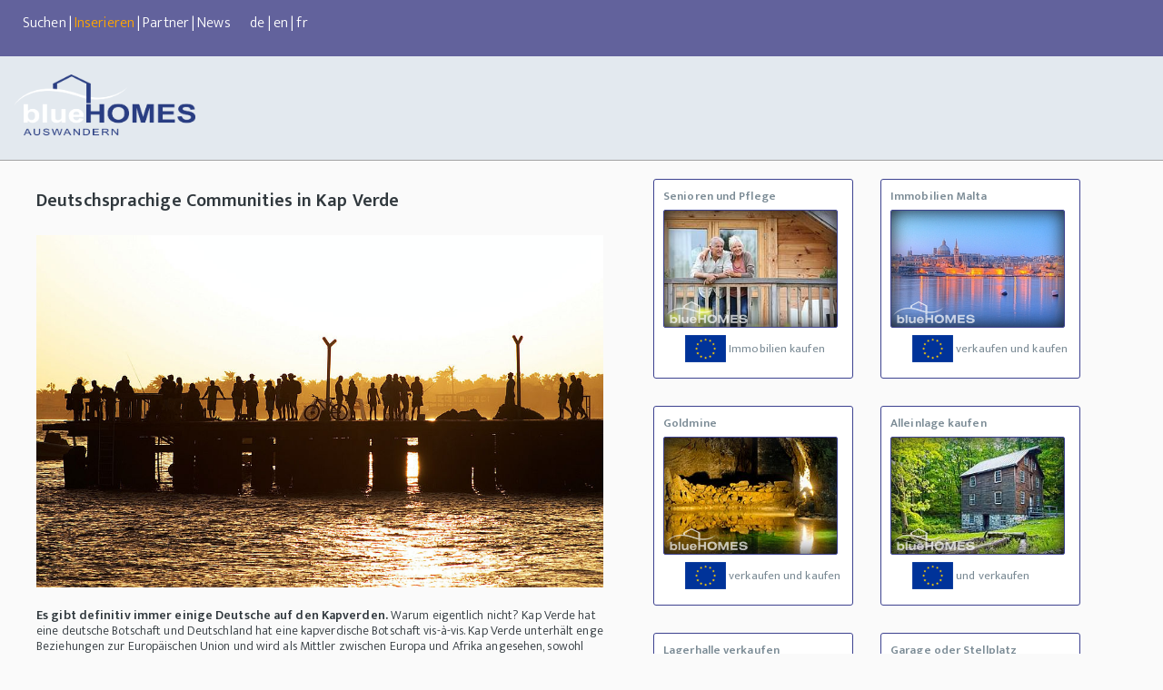

--- FILE ---
content_type: text/html; Charset=ISO-8859-1
request_url: https://www.bluehomes.com/auswandern/deutschsprachige-communities-in-kap-verde/blog.html
body_size: 24845
content:

<!DOCTYPE html>
<html lang="DE">
<head>
<title>&#9655; Deutschsprachige Communities in Kap Verde - Blog:&nbsp;Auswandern</title>
<meta http-equiv="pragma" content="no-cache">
<meta http-equiv="expires" content="-1">
<meta http-equiv="content-type" content="text/html; charset=ISO-8859-1">
<meta name="description" content="Auswandern: Deutschsprachige Communities in Kap Verde">

<meta name="robots" content="index, follow">
<meta name="revisit-after" content="30 days"> 

<meta name="viewport" content="width=device-width, initial-scale=1.0, user-scalable=no">

<meta property="og:url" content="https://www.bluehomes.com/auswandern/deutschsprachige-communities-in-kap-verde/blog.html" />
<meta property="og:title" content="Deutschsprachige Communities in Kap Verde" />
<meta property="og:image" content="https://www.bluehomes.com/blog/auswandern/Kap-Verde.jpg" />
<link rel="canonical" href="https://www.bluehomes.com/auswandern/deutschsprachige-communities-in-kap-verde/blog.html"/>
<link href="https://fonts.googleapis.com/css?family=Mountains of Christmas" rel="stylesheet"><!-- Caveat, Pompiere, Meddon, Merienda, Creepster, Mountains of Christmas -->

<link href="../../__css/style.css" rel="stylesheet" type="text/css">
<!--[if lt IE 10]>
        <link href="../../__css/ie.css" rel="stylesheet" type="text/css">
    <![endif]-->
<link href="../../__css/ie.css" rel="stylesheet" media="all and (-ms-high-contrast: none), (-ms-high-contrast: active)" type="text/css">
<link href="../../__css/style-480.css" rel="stylesheet" media="screen and (max-width: 1024px)" type="text/css">
<link href="../../__css/style-736.css" rel="stylesheet" media="screen and (max-width: 736px)" type="text/css">
<link href="../../__css/style-kacheln.css" rel="stylesheet" type="text/css">
<!--[if lt IE]>
        <link href="../../__css/ie.css" rel="stylesheet" type="text/css">
    <![endif]-->
<link href="../../__css/style-druck.css" rel="stylesheet" media="print">
<link href="../../__css/swipe.css" rel="stylesheet" type="text/css">
<link rel="shortcut icon" type="image/x-icon" href="/favicon.ico">

<script src="/_scripts/jquery.unveil.js"></script>
<script src="/blue-int/_scripts/jquery.js"></script>
<script src="/blue-int/_scripts/cuttext.js"></script>
<script type="text/javascript" src="../../_scripts/willkommen.js"></script>
<script src="../../_scripts/google_analytics.js"></script>

<!-- Global site tag (gtag.js) - Google Analytics -->
<script async src="https://www.googletagmanager.com/gtag/js?id=G-HJ262XWVMR"></script>
<script>
  window.dataLayer = window.dataLayer || [];
  function gtag(){dataLayer.push(arguments);}
  gtag('js', new Date());

  gtag('config', 'G-HJ262XWVMR');
</script>


<script type="application/ld+json">
{
	"@context": "http://schema.org",
	"@type": "RealEstateAgent",
	"name": "blueHOMES AG",
	"address": {
		"@type": "PostalAddress",
		"streetAddress": "Implerstr. 16",
		"addressLocality": "M&uuml;nchen",
		"addressRegion": "DE",
		"postalCode": "81371"
	},
	"email": "info@bluehomes.com",
	"telePhone": "++49 (0) 89 747 92 372",
	"url": "https://www.bluehomes.com/",
	"openingHours": "Mo,Tu,We,Th,Fr,Sa,Su 0-0",
	"openingHoursSpecification": [ {
		"@type": "OpeningHoursSpecification",
		"dayOfWeek": [
			"Monday",
			"Tuesday",
			"Wednesday",
			"Thursday",
			"Friday",
			"Saturday",
			"Sunday"
		],
		"opens": "0",
		"closes": "0"
	} ],
	"priceRange":"$"

}
</script>

<style>	
    #anbML.borange:hover { background: white !important;  color: #293d82 !important;}
	h3 { font-size: 15px; font-weight: bold; margin-bottom: 4px; } 
	td.blogHeader {
		margin: 20px;
		padding: 16px;
		vertical-align: middle;
		text-align: left !important;
		font-size: 28px; font-weight: bold;
		color: #293D82;
	}
	.btable { background-color: #e3e9ef; border: black, 1px;}
	input[type=text] {
		max-width: calc(100% - 30px);
		box-sizing: border-box;
	}
	textarea {
		max-width: calc(100% - 30px);
		box-sizing: border-box;
	}
	img.imgblog {
		max-width: 100%; 
		max-height: 100%;
		width: auto;
		height: auto;
		padding-top: 14px;
		padding-bottom: 14px;
	}
	div.postdiv {
		padding: 8px;
		margin: 3px;
		border: 1px solid #293d82 ;
		color: #293d82;
	}

	h1, h2, h3 {
		margin: 10px 0 5px 10px !important;
		color: #30383d !important;

	}
	main {
		padding: 10px 10px 20px 10px !important;	
	}
	.left {
		padding: 10px 10px 20px 10px !important;	
	}

</style>


</head>
<body  >

    <div id="header">
        <div id="topNavi">
            <span class="left"><span>
                <a href="https://www.bluehomes.com/">Suchen</a> |
                
                <a title="Immobilien kostenlos inserieren" href="https://www.bluehomes.com/immobilien-kostenlos-inserieren.html"><label style="color:orange;">Inserieren</label></a> |
                
                <a href="https://www.bluehomes.com/vendre_associe.asp">Partner</a>&nbsp;|&nbsp;<a href="https://www.bluehomes.com/blog.asp">News</a>
                
                &nbsp;&nbsp;&nbsp;&nbsp;&nbsp;</span><span>
                <a href="https://www.bluehomes.com?language=de">de</a>&nbsp;|&nbsp;<a href="https://www.bluehomes.com?language=en">en</a>&nbsp;|&nbsp;<a href="https://www.bluehomes.com?language=fr">fr</a></span>
                
            </span>
            <div class="right">
            
            </div>
        </div>





        

        <div id="menuArea">
            <a href="https://www.bluehomes.com/blog/auswandern/blogs.html"><img src="https://www.bluehomes.com/__css/imgs/auswandern.png" title="Blog: Auswandern" alt="Blog: Auswandern" width="200"></a>
        </div>

     




    </div>
<div id="main" class="descriptionSite search mitKacheln">
	<div class="left">
		
		<div class="contentText" ><!--  contentText -->

			<h1>Deutschsprachige Communities in Kap Verde</h1>			
            <main>

			<img class="imgblog" author="Álvaro Ibáñez on Unsplash" src="/blog/auswandern/Kap-Verde.jpg" title="Deutschsprachige Communities in Kap Verde" alt="Deutsche in Kap Verde">

<p><b>Es gibt definitiv immer einige Deutsche auf den Kapverden.</b> Warum eigentlich nicht? Kap Verde hat eine deutsche Botschaft und Deutschland hat eine kapverdische Botschaft vis-à-vis.  Kap Verde unterhält enge Beziehungen zur Europäischen Union und wird als Mittler zwischen Europa und Afrika angesehen, sowohl aufgrund seiner <b>geologischen Lage</b> als auch aufgrund <b>seiner monetären und sozialen Bindungen</B>.</p>

<p>Vor Kurzem hat die Behörde die einschlägigen Vorschriften und Richtlinien geändert, um die Genehmigung neuer und <b>die Ausweitung bestehender geschäftlicher Investitionen zu erleichtern</b>. Kap Verde hat eine überschaubare Anzahl von deutschen Auswanderern auf seinen Inseln. Das heißt, die Deutschen in Kap Verde bewohnen die verschiedenen Inseln, die es gibt. <b>Einige dieser Deutschen sind Geschäftsleute und Immobilienbesitzer in Kap Verde.</b>  </p>

<p><b>Auf den Kapverden gibt es verschiedene deutschsprachige Gemeinschaften.</b> In den meisten Bäckereien, Brauereien und Kneipen ist es oft üblich, dass man einige Bedienungen Deutsch sprechen hört. Die meisten Deutschen verweilen gerne, an Örtlichkeiten, <b>in denen auch Deutsch gesprochen</b> wird. </p>

<p>Es gibt den <b>beliebten Ferienort <a href=https://www.robinson.com/de/de/cluburlaub/kapverden/cabo-verde/club-details/ target=_blank>Robison Cabo Verde</a>,</b> der sich in deutschem Besitz befindet. Dies ist ein Fünf-Sterne-Resort der deutschen Gemeinschaft. <b>Dieses Resort ist eines der deutschsprachigen Resorts</b>, in dem sich die meisten Deutschen gerne aufhalten. <b>Einer der Urlauber</B> sagte: "Ich habe gerade diese schöne Anlage besucht... bevor ich anfange, dies ist eine 95%ige deutsche Belegung". Ein <b>anderer Rezensent</b> fügte hinzu: "Ich wohne derzeit in diesem Resort und es hat alle Erwartungen übertroffen, meine erste Erfahrung mit dieser Marke war schön, als ich in letzter Minute buchte, wusste ich, dass es hauptsächlich deutsches Publikum ist..." </p>

<p>Die Bewertungen zeigen, dass Robison Cabo Verde nicht nur einem Deutschen gehört, <b>sondern auch viele Deutsche beherbergt</b> und eine heimelige Atmosphäre für sie schafft. </p>

<p><img class="imgblog" author="Belinda Fewings on Unsplash" src="/blog/auswandern/Cap-Verde.jpg" title="Deutschsprachige Communities in Kap Verde" alt="Deutsche Communities in Kap Verde"></p>

<p><b>Ein weiterer Urlaubsort</b>, den jeder Deutsche gerne in Betracht ziehen wird, ist <a href=https://www.hotel-morabeza-sal.de/ target=_blank>das Hotel Morabeza</a> auf der <a href=https://de.wikipedia.org/wiki/Sal_(Kap_Verde) target=_blank>Insel Sal</a>. Christina L., eine Rezensentin aus Berlin, Deutschland, sagte: "...Morabeza hat alle meine Erwartungen übertroffen. Super sauber, sehr hilfsbereites Personal und eine schöne Bar mit Live-Musik, schöner Aussicht und einer tollen Atmosphäre. Es war ein unglaublich friedlicher und schöner Aufenthalt. Ich kann nicht genug über das freundliche und hilfsbereite Personal sagen..."</p>

<p><b>Eine weitere deutschsprachige Lokalität</b>, die man als Deutscher in Betracht ziehen sollte, ist der <a href=http://salbeachclub.com/ target=_blank>Sal Beach Club</a>.</p>

<p>Haben Sie die Befürchtung, keine Menschen zu treffen, die dieselbe Sprache wie Sie sprechen? <b>Verwerfen Sie diese Angst.</b> Kap Verde ist <b>ein unkompliziertes kleines Land</B>, in dem Sie <b>leicht andere Deutsche finden können</b>, mit denen Sie etwas unternehmen können.</p>

<p><b>Flüge nach Kap Verde:</b><br>
<ul>
<li><a href=https://www.expedia.de/Ziele-In-Kap-Verde.d32.Flugziele target=_blank>expedia</a></li>

<li><a href=https://flug.check24.de/fluege/kap-verde target=_blank>check24</a></li>

<li><a href=https://flug.idealo.de/flugroute/nach/Kapverdische-Inseln-CV/ target=_blank>idealo</a></li>
</ul>
</p>


<hr>

<p>In unregelmäßigen Abständen berichtet uns »Confidence Ozi« aus ihrer Heimat  Kap Verde &#128150; und hilft uns mit allerlei Tipps und Tricks, uns in ihrem Land besser zurecht zu finden!</p>

<p>Wir bekommen viele Fragen bezüglich auswandern, etc. Deswegen haben wir uns entschlossen, eine FB-Grupe zum Thema zu gründen. Ihr könnt uns gerne dort treffen und wir beantworte alle Fragen ausführlich! <a href=https://www.facebook.com/groups/149916310481511 target=_blank>https://www.facebook.com/groups/149916310481511</a></p>



			<i>(ver&ouml;ffentlicht am: 24.10.2022 )</i>
			
			<p><hr style="border-top: 1px solid #e3e9ef;">
				<h2>Bei uns inserieren Sie Ihr Objekt kostenfrei!</h2>  
			<span class="buttonHolder">
				<a title="Immobilien kostenlos inserieren, gratis Immobilienanzeige" href="../../blue-int/verkaufen/objekt_new.1.asp?msObjLand=D&Language=DE" class="buttonDesing borange">Privat inserieren</a>
				<a title="Immobilien kostenlos inserieren" href="../../vendre_associe.asp" class="buttonDesing borange">Gewerblich inserieren</a>
			</span><br><br>
			<hr style="border-top: 1px solid #e3e9ef;">
			</p>
			
			
			
			<div style="padding-top:18px; padding-bottom:8px;">
				
				<h3>Ihre Meinungen zu: Deutschsprachige Communities in Kap Verde</h3>
				<div class='postdiv' >(#11104) - <i>Oskar : 31.08.2025 09:30:05</i><br>Hallo ,ich möchte ein 2 kg Paket von D nach Boa Vista senden , hat jemand von euch Erfahrungen wie lange sowas dauert und welchen Weg es nimmt ,Luft oder See Transport 
Gruß Oskar  </div>

			</div>
			<br>
			
			<form name="frmpost" method="post">
			<p>Ihr Beitrag:<br>
			<textarea required  name="post1" rows=12 cols=60 placeholder="Haben Sie unseren Lesern etwas zu diesem Thema mitzuteilen?"></textarea>
			</p>
			<p>Ihr Nickname: *<br>
			<input required  type="text" name="tnick" size="60" maxsize="50">
			</p>			
			<p>Ihre Email: *<br>
			<input required  type="text" name="tmail" size="60" maxsize="100">
			</p>

			<p>
			<input type="image" height="28" src="/images/_numbers/85000.jpg" > &nbsp;
			<input type="image" height="28" src="/images/_numbers/44787.jpg" > &nbsp;
			<input type="image" height="28" src="/images/_numbers/32848.jpg" > &nbsp;
			&Uuml;bertragen Sie diese 3-stellige Zahl in das Eingabefeld &gt;
			<input required type="text" size="4" maxlength="3" name="zuztext">
			<input type="hidden" name="z1x" value="85000"><input type="hidden" name="z2x" value="44787"><input type="hidden" name="z3x" value="32848">
			</p>  
			<p><input type='submit' value='senden' name='btnsend' id='btnsend'>
			<input type='hidden' name='tnickjpg' id='tnickjpg' value=''></p>

			<p>
			<details><summary style="cursor:pointer;">* <i>Einen Beitrag zu posten, ohne die Eintragung Ihrer Emailadresse und eines Nicknames ist nicht möglich! 
			Der Verwendung Ihrer Email können Sie jederzeit widersprechen indem Sie eine Email an admin@bluehomes.com senden, von Ihrer Absender-Email die wir entfernen sollen.
			Ihre Beiträge werden zu den üblichen Bürozeiten freigegeben.</i></summary>
			<i>Wir entfernen unpassende Links und behalten uns das veröffentlichen der eingesandten Beiträge vor.
			Falls sie uns ein Bild zu einem Ihrer Beiträge senden möchten, diese bitte mit Email an admin@bluehomes.com und der Nummer Ihres veröffenttlichten Posts (#Nr.)
			Sie gestatten uns die Veröffentlichung dieser Bilder und erklären mit Lieferung der lizenzrechtliche Eigner dieser Bilder zu sein.</i></details>
			</p>
			</form>
			
			
			<br>
			<h3>Weitere Posts zu diesem Thema:</h3><ul><li><a title='Die faszinierendsten Tauchspots Europas - das Paradies liegt direkt vor der Haustür' href='/Auswandern/die-faszinierendsten-tauchspots-europas/blog.html'>Die faszinierendsten Tauchspots Europas - das Paradies liegt direkt vor der Haustür</a></li><li><a title='Tauchen in Thailand - unzählige Tauchspots in Thailand locken Taucher aus aller Welt' href='/Auswandern/tauchen-in-thailand/blog.html'>Tauchen in Thailand - unzählige Tauchspots in Thailand locken Taucher aus aller Welt</a></li><li><a title='Portugal als Tauchspot entdecken' href='/Auswandern/portugal-als-tauchspot-entdecken/blog.html'>Portugal als Tauchspot entdecken</a></li><li><a title='Ein Winterabenteuer in Ägypten: Urlaub und Auswandern im Schatten der Pyramiden zu Winterzeit' href='/Auswandern/urlaub-und-auswandern-im-schatten-der-pyramiden-zu-winterzeit/blog.html'>Ein Winterabenteuer in Ägypten: Urlaub und Auswandern im Schatten der Pyramiden zu Winterzeit</a></li><li><a title='Auswanderparadies Dominikanische Republik - Tauchgebiete und begehrte Tauchspots' href='/Auswandern/auswanderparadies-dominikanische-republik-begehrte-tauchspots/blog.html'>Auswanderparadies Dominikanische Republik - Tauchgebiete und begehrte Tauchspots</a></li><li><a title='Auswandern - wie lange braucht man, um sich in einem neuen Land einzugewöhnen?' href='/Auswandern/auswandern-wie-lange-braucht-man-um-sich-in-einem-neuen-land-einzugewoehnen/blog.html'>Auswandern - wie lange braucht man, um sich in einem neuen Land einzugewöhnen?</a></li><li><a title='Auswandern nach Ägypten mit schulpflichtigen Kindern - Leben mit einem Schulkind in Ägypten' href='/Auswandern/auswandern-nach-aegypten-mit-schulpflichtigen-kindern/blog.html'>Auswandern nach Ägypten mit schulpflichtigen Kindern - Leben mit einem Schulkind in Ägypten</a></li><li><a title='Tauchen wird immer beliebter - Tauchspots im roten Meer' href='/Auswandern/tauchen-wird-immer-beliebter-tauchspots-im-roten-meer/blog.html'>Tauchen wird immer beliebter - Tauchspots im roten Meer</a></li><li><a title='Spanien - niedrige Inflation trotz weltweiter Krise' href='/Auswandern/spanien-niedrige-inflation-trotz-weltweiter-krise/blog.html'>Spanien - niedrige Inflation trotz weltweiter Krise</a></li><li><a title='Top 5 Städte in Malaysia, in die man auswandern kann' href='/Auswandern/top-5-staedte-in-malaysia-in-die-man-auswandern-kann/blog.html'>Top 5 Städte in Malaysia, in die man auswandern kann</a></li><li><a title='Die Auswanderung nach Mallorca, ein Traum oder Albtraum? - Eine Touristenregion bietet nicht nur Vorteile' href='/Auswandern/auswandern-nach-mallorca-ein-traum-oder-albtraum/blog.html'>Die Auswanderung nach Mallorca, ein Traum oder Albtraum? - Eine Touristenregion bietet nicht nur Vorteile</a></li><li><a title='Auswandern in die Türkei - Steigen nach dem verheerenden Erdbeben die Immobilienpreise?' href='/Auswandern/auswandern-in-die-tuerkei-steigen-die-immobilienpreise/blog.html'>Auswandern in die Türkei - Steigen nach dem verheerenden Erdbeben die Immobilienpreise?</a></li><li><a title='Argentinien - Leben im Land der Weltmeister' href='/Auswandern/argentinien-leben-im-land-der-weltmeister/blog.html'>Argentinien - Leben im Land der Weltmeister</a></li><li><a title='Wo muss man sich abmelden wenn man aus Deutschland auswandern möchte?' href='/Auswandern/wo-muss-man-sich-abmelden-wenn-man-aus-deutschland-auswandert/blog.html'>Wo muss man sich abmelden wenn man aus Deutschland auswandern möchte?</a></li><li><a title='Leben in fremden Ländern - wo ist es besonders warm und wo sind Auswanderer am glücklichsten?' href='/Auswandern/wo-sind-auswanderer-am-gluecklichsten/blog.html'>Leben in fremden Ländern - wo ist es besonders warm und wo sind Auswanderer am glücklichsten?</a></li><li><a title='Auswandern in nördliche Gefilde - was macht das Leben so lebenswert in Skandinavien' href='/Auswandern/auswandern-in-noerdliche-gefilde-skandinavien/blog.html'>Auswandern in nördliche Gefilde - was macht das Leben so lebenswert in Skandinavien</a></li><li><a title='Die besten europäischen Länder um Immobilien zu erwerben und auszuwandern' href='/Auswandern/die-besten-europaeischen-laender-um-immobilien-zu-erwerben-und-auszuwandern/blog.html'>Die besten europäischen Länder um Immobilien zu erwerben und auszuwandern</a></li><li><a title='Algerien - ein Länderporträt' href='/Auswandern/algerien-ein-laenderportraet/blog.html'>Algerien - ein Länderporträt</a></li><li><a title='Kroatien - ein Paradies zum Auswandern?' href='/Auswandern/kroatien-ein-paradies-zum-auswandern/blog.html'>Kroatien - ein Paradies zum Auswandern?</a></li><li><a title='Montenegro - ein Geheimtipp in Südosteuropa' href='/Auswandern/montenegro-ein-geheimtipp-in-suedosteuropa/blog.html'>Montenegro - ein Geheimtipp in Südosteuropa</a></li><li><a title='Wie können Sie eine Auslandsimmobilie finanzieren?' href='/Auswandern/wie-koennen-sie-eine-auslandsimmobilie-finanzieren/blog.html'>Wie können Sie eine Auslandsimmobilie finanzieren?</a></li><li><a title='Leben in der Türkei im wunderbaren Fethiye' href='/Auswandern/leben-in-der-tuerkei-im-wunderbaren-fethiye/blog.html'>Leben in der Türkei im wunderbaren Fethiye</a></li><li><a title='Auswandern nach Italien - auf was muss man achten' href='/Auswandern/auswandern-nach-italien-auf-was-muss-man-achten/blog.html'>Auswandern nach Italien - auf was muss man achten</a></li><li><a title='Fünf Gründe für eine Auswanderung nach Finnland' href='/Auswandern/fuenf-gruende-fuer-eine-auswanderung-nach-finnland/blog.html'>Fünf Gründe für eine Auswanderung nach Finnland</a></li><li><a title='Auswandern - Versand und Lieferung nach Jamaika' href='/Auswandern/auswandern-versand-und-lieferung-nach-jamaika/blog.html'>Auswandern - Versand und Lieferung nach Jamaika</a></li><li><a title='Weihnachtszeit in der Türkei' href='/Auswandern/weihnachtszeit-in-der-tuerkei/blog.html'>Weihnachtszeit in der Türkei</a></li><li><a title='Weihnachtsfeiertage auf Kap Verde' href='/Auswandern/weihnachtsfeiertage-auf-kap-verde/blog.html'>Weihnachtsfeiertage auf Kap Verde</a></li><li><a title='Kauf einer Immobilie auf Mauritius' href='/Auswandern/kauf-einer-immobilie-auf-mauritius/blog.html'>Kauf einer Immobilie auf Mauritius</a></li><li><a title='Dinge mit denen man nicht nach Kap Verde auswandern sollte' href='/Auswandern/dinge-mit-denen-man-nicht-nach-kap-verde-auswandern-sollte/blog.html'>Dinge mit denen man nicht nach Kap Verde auswandern sollte</a></li><li><a title='Auswandern - Weihnachtszeit auf Jamaika' href='/Auswandern/auswandern-weihnachtszeit-auf-jamaika/blog.html'>Auswandern - Weihnachtszeit auf Jamaika</a></li><li><a title='Kauf einer Immobilie als europäischer Bürger in Kap Verde' href='/Auswandern/kauf-einer-immobilie-als-europaeischer-buerger-in-kap-verde/blog.html'>Kauf einer Immobilie als europäischer Bürger in Kap Verde</a></li><li><a title='Auswandern - Auf der anderen Seite des Zauns ist nicht immer alles grüner' href='/Auswandern/auswandern-auf-der-anderen-seite-des-zauns-ist-nicht-immer-alles-gruener/blog.html'>Auswandern - Auf der anderen Seite des Zauns ist nicht immer alles grüner</a></li><li><a title='Deutschsprachige Communities in Kap Verde' href='/Auswandern/deutschsprachige-communities-in-kap-verde/blog.html'>Deutschsprachige Communities in Kap Verde</a></li><li><a title='Immobilienkauf in Jamaika als Auswanderer' href='/Auswandern/immobilienkauf-in-jamaika-als-auswanderer/blog.html'>Immobilienkauf in Jamaika als Auswanderer</a></li><li><a title='Auswandern - wo sind Immobilien am günstigsten?' href='/Auswandern/auswandern-wo-sind-immobilien-am-guenstigsten/blog.html'>Auswandern - wo sind Immobilien am günstigsten?</a></li><li><a title='Auswandern Portugal - Wissenswertes rund ums Auswandern nach Portugal' href='/Auswandern/auswandern-portugal-wissenswertes-rund-ums-auswandern-nach-portugal/blog.html'>Auswandern Portugal - Wissenswertes rund ums Auswandern nach Portugal</a></li><li><a title='Schulbildung für Kinder in Argentinien für Auswanderer' href='/Auswandern/schulbildung-fuer-kinder-in-argentinien-fuer-auswanderer/blog.html'>Schulbildung für Kinder in Argentinien für Auswanderer</a></li><li><a title='Auswandern Türkei - Zwischen Tourismus und Alltag' href='/Auswandern/auswandern-tuerkei-zwischen-tourismus-und-alltag/blog.html'>Auswandern Türkei - Zwischen Tourismus und Alltag</a></li><li><a title='Auswandern im Alter - hier sind die Gesundheitssysteme am besten' href='/Auswandern/auswandern-im-alter-hier-sind-die-gesundheitssysteme-am-besten/blog.html'>Auswandern im Alter - hier sind die Gesundheitssysteme am besten</a></li><li><a title='Mauritianisches Visum für Auswanderer' href='/Auswandern/mauritianisches-visum-fuer-auswanderer/blog.html'>Mauritianisches Visum für Auswanderer</a></li><li><a title='Auswandern nach Mauritius - 5 gute Gründe!' href='/Auswandern/auswandern-nach-mauritius-5-gute-gruende/blog.html'>Auswandern nach Mauritius - 5 gute Gründe!</a></li><li><a title='Auswandern - Kap Verde Visa' href='/Auswandern/auswandern-kap-verde-visa/blog.html'>Auswandern - Kap Verde Visa</a></li><li><a title='Auswandern Island - Einsamkeit und Naturverbundenheit' href='/Auswandern/auswandern-island-einsamkeit-und-naturverbundenheit/blog.html'>Auswandern Island - Einsamkeit und Naturverbundenheit</a></li><li><a title='Kauf von Immobilien auf den Fidschi-Inseln' href='/Auswandern/kauf-von-immobilien-auf-den-fidschi-inseln/blog.html'>Kauf von Immobilien auf den Fidschi-Inseln</a></li><li><a title='Auswandern Norwegen - für die wahren Winterliebhaber' href='/Auswandern/auswandern-norwegen-fuer-die-wahren-winterliebhaber/blog.html'>Auswandern Norwegen - für die wahren Winterliebhaber</a></li><li><a title='Tauchen in Jamaika: unerwartet schön!' href='/Auswandern/tauchen-in-jamaika-unerwartet-schoen/blog.html'>Tauchen in Jamaika: unerwartet schön!</a></li><li><a title='Fünf Gründe um nach Argentinien auszuwandern!' href='/Auswandern/fuenf-gruende-um-nach-argentinien-auszuwandern/blog.html'>Fünf Gründe um nach Argentinien auszuwandern!</a></li><li><a title='Auswandern - Deutschsprachige Gemeinden in Jamaika' href='/Auswandern/auswandern-deutschsprachige-gemeinden-in-jamaika/blog.html'>Auswandern - Deutschsprachige Gemeinden in Jamaika</a></li><li><a title='Mit schulpflichtigen Kindern nach Jamaika auswandern?' href='/Auswandern/mit-schulpflichtigen-kindern-nach-jamaika-auswandern/blog.html'>Mit schulpflichtigen Kindern nach Jamaika auswandern?</a></li><li><a title='Auswandern - hier bekommen Sie sogar Geld dafür' href='/Auswandern/auswandern-hier-bekommen-sie-sogar-geld-dafuer/blog.html'>Auswandern - hier bekommen Sie sogar Geld dafür</a></li><li><a title='Immobilien in Argentinien kaufen' href='/Auswandern/immobilien-in-argentinien-kaufen/blog.html'>Immobilien in Argentinien kaufen</a></li><li><a title='Was benötigt man zur Eröffnung eines Bankkontos auf Jamaika?' href='/Auswandern/was-benoetigt-man-zur-eroeffnung-eines-bankkontos-auf-jamaika/blog.html'>Was benötigt man zur Eröffnung eines Bankkontos auf Jamaika?</a></li><li><a title='Auswandern - Deutschsprachige Gemeinden in Costa Rica' href='/Auswandern/auswandern-deutschsprachige-gemeinden-in-costa-rica/blog.html'>Auswandern - Deutschsprachige Gemeinden in Costa Rica</a></li><li><a title='Auswandern nach Jamaika - Welches Visa wird benötigt?' href='/Auswandern/auswandern-nach-jamaika-welches-visa-wird-benoetigt/blog.html'>Auswandern nach Jamaika - Welches Visa wird benötigt?</a></li><li><a title='Auswandern nach Costa Rica' href='/Auswandern/auswandern-nach-costa-rica/blog.html'>Auswandern nach Costa Rica</a></li><li><a title='Auswandern - Was gibt es generell zu beachten' href='/Auswandern/auswandern-was-gibt-es-generell-zu-beachten/blog.html'>Auswandern - Was gibt es generell zu beachten</a></li><li><a title='Auswandern - was passiert mit meiner Immobilie?' href='/Auswandern/auswandern-was-passiert-mit-meiner-immobilie/blog.html'>Auswandern - was passiert mit meiner Immobilie?</a></li><li><a title='Auswandern mit Haustieren innerhalb der EU - Das gibt es zu beachten' href='/Auswandern/auswandern-mit-haustieren-innerhalb-der-eu/blog.html'>Auswandern mit Haustieren innerhalb der EU - Das gibt es zu beachten</a></li><li><a title='Auswander-Pläne und wenig Geld? - Dahin können Sie trotzdem auswandern' href='/Auswandern/auswander-plaene-wenig-geld-trotzdem-auswandern/blog.html'>Auswander-Pläne und wenig Geld? - Dahin können Sie trotzdem auswandern</a></li><li><a title='Auswandern mit Haustieren ins außereuropäische Ausland - Das ist zu beachten' href='/Auswandern/auswandern-mit-haustieren-ins-aussereuropaeische-ausland/blog.html'>Auswandern mit Haustieren ins außereuropäische Ausland - Das ist zu beachten</a></li><li><a title='Auswandern nach Dänemark - Leben und Arbeiten in Dänemark' href='/Auswandern/auswandern-daenemark-leben-und-arbeiten-in-daenemark/blog.html'>Auswandern nach Dänemark - Leben und Arbeiten in Dänemark</a></li><li><a title='Winteraktivitäten in Kanada' href='/Auswandern/winteraktivitaeten-in-kanada/blog.html'>Winteraktivitäten in Kanada</a></li><li><a title='Auswandern Südafrika - Das gibt es zu beachten' href='/Auswandern/auswandern-suedafrika-das-gibt-es-zu-beachten/blog.html'>Auswandern Südafrika - Das gibt es zu beachten</a></li><li><a title='Auswandern dorthin, wo die Lebensqualität am höchsten ist' href='/Auswandern/auswandern-dorthin-wo-die-lebensqualitaet-am-hoechsten-ist/blog.html'>Auswandern dorthin, wo die Lebensqualität am höchsten ist</a></li><li><a title='Auswandern und Immobilie kaufen Marokko' href='/Auswandern/auswandern-und-immobilie-kaufen-marokko/blog.html'>Auswandern und Immobilie kaufen Marokko</a></li><li><a title='Vorweihnachtliche Stimmung in Kanada' href='/Auswandern/vorweihnachtliche-stimmung-in-kanada/blog.html'>Vorweihnachtliche Stimmung in Kanada</a></li><li><a title='Mit welchen Covid-19-Impfstoffen können Sie wieder in die USA einreisen?' href='/Auswandern/mit-welchen-covid-19-impfstoffen-koennen-sie-wieder-in-die-usa-einreisen/blog.html'>Mit welchen Covid-19-Impfstoffen können Sie wieder in die USA einreisen?</a></li><li><a title='Die schönsten Auswandererziele für Winterliebhaber' href='/Auswandern/die-schoensten-auswandererziele-fuer-winterliebhaber/blog.html'>Die schönsten Auswandererziele für Winterliebhaber</a></li><li><a title='Auswandern nach Kanada - Sind die Kanadier wirklich freundlicher?' href='/Auswandern/auswandern-nach-kanada-sind-die-kanadier-wirklich-freundlicher/blog.html'>Auswandern nach Kanada - Sind die Kanadier wirklich freundlicher?</a></li><li><a title='Auswandern und Immobilie kaufen Australien' href='/Auswandern/auswandern-und-immobilie-kaufen-australien/blog.html'>Auswandern und Immobilie kaufen Australien</a></li><li><a title='Haus bauen im Ausland - Sinnvoll oder nicht?' href='/Auswandern/haus-bauen-im-ausland/blog.html'>Haus bauen im Ausland - Sinnvoll oder nicht?</a></li><li><a title='Wohin auswandern? - Tipps um Ihr Traumland zu finden - Teil 2' href='/Auswandern/wohin-auswandern-tipps-um-ihr-traumland-zu-finden-teil-2/blog.html'>Wohin auswandern? - Tipps um Ihr Traumland zu finden - Teil 2</a></li><li><a title='Wohin auswandern? - Tipps um Ihr Traumland zu finden - Teil 1' href='/Auswandern/wohin-auswandern-tipps-um-ihr-traumland-zu-finden-teil-1/blog.html'>Wohin auswandern? - Tipps um Ihr Traumland zu finden - Teil 1</a></li><li><a title='Auswandern Kanaren - Leben im Paradies' href='/Auswandern/auswandern-kanaren-leben-im-paradies/blog.html'>Auswandern Kanaren - Leben im Paradies</a></li><li><a title='Haus kaufen Spanien - Was muss ich beachten?' href='/Auswandern/haus-kaufen-spanien-was-muss-ich-beachten/blog.html'>Haus kaufen Spanien - Was muss ich beachten?</a></li><li><a title='Auswandern nach Spanien - Ein Traum für viele' href='/Auswandern/auswandern-nach-spanien-ein-traum-fuer-viele/blog.html'>Auswandern nach Spanien - Ein Traum für viele</a></li><li><a title='Auswandern Costa Rica - Wissenswertes, Tipps und Tricks' href='/Auswandern/auswandern-costa-rica/blog.html'>Auswandern Costa Rica - Wissenswertes, Tipps und Tricks</a></li><li><a title='Auswandern Griechenland - Tipps und Tricks' href='/Auswandern/auswandern-griechenland-tipps-und-tricks/blog.html'>Auswandern Griechenland - Tipps und Tricks</a></li><li><a title='Das sind die Top 3 Ziele für Auswanderer außerhalb Europas' href='/Auswandern/das-sind-die-top-3-ziele-fuer-auswanderer-ausserhalb-europas/blog.html'>Das sind die Top 3 Ziele für Auswanderer außerhalb Europas</a></li><li><a title='Auswandern nach Gran Canaria - Was muss man beachten?' href='/Auswandern/auswandern-nach-gran-canaria-was-muss-man-beachten/blog.html'>Auswandern nach Gran Canaria - Was muss man beachten?</a></li><li><a title='Auswandern USA - Hilfreiche Informationen und Wissenswertes' href='/Auswandern/auswandern-USA-hilfreiche-informationen-und-wissenswertes/blog.html'>Auswandern USA - Hilfreiche Informationen und Wissenswertes</a></li><li><a title='Das sind die Top 4 Auswanderer Ziele innerhalb Europas' href='/Auswandern/das-sind-die-top-4-auswanderer-ziele-innerhalb-europas/blog.html'>Das sind die Top 4 Auswanderer Ziele innerhalb Europas</a></li><li><a title='Auswandern nach Schweden' href='/Auswandern/auswandern-nach-schweden/blog.html'>Auswandern nach Schweden</a></li><li><a title='Auswandern nach Italien - Eine wirklich gute Idee' href='/Auswandern/nach-italien-auswandern-eine-wirklich-gute-idee/blog.html'>Auswandern nach Italien - Eine wirklich gute Idee</a></li><li><a title='Immobilien Italien - So klappt das Haus kaufen Italien garantiert' href='/Auswandern/immobilien-italien-so-klappt-das-haus-kaufen-italien-garantiert/blog.html'>Immobilien Italien - So klappt das Haus kaufen Italien garantiert</a></li><li><a title='Die Auswirkung des Brexit auf die Einwanderung nach Großbritannien' href='/Auswandern/die-auswirkung-des-brexit-auf-die-einwanderung-nach-großbritannien/blog.html'>Die Auswirkung des Brexit auf die Einwanderung nach Großbritannien</a></li><li><a title='Auswandern trotz Corona?' href='/Auswandern/auswandern-trotz-corona/blog.html'>Auswandern trotz Corona?</a></li><li><a title='Auswandern Philippinen - Zu Hause im Inselstaat' href='/Auswandern/auswandern-philippinen-zuhause-im-inselstaat/blog.html'>Auswandern Philippinen - Zu Hause im Inselstaat</a></li><li><a title='Auswandern nach Ägypten' href='/Auswandern/auswandern-nach-aegypten/blog.html'>Auswandern nach Ägypten</a></li><li><a title='Nach Brasilien auswandern - Eine gute Idee besonders für Rentner' href='/Auswandern/nach-brasilien-auswandern-eine-gute-idee-besonders-fuer-rentner/blog.html'>Nach Brasilien auswandern - Eine gute Idee besonders für Rentner</a></li><li><a title='Wo ist Golfen im Herbst am schönsten?' href='/Auswandern/wo-ist-golfen-im-herbst-am-schoensten/blog.html'>Wo ist Golfen im Herbst am schönsten?</a></li><li><a title='Auswandern - dahin, wo der Herbst am schönsten ist' href='/Auswandern/auswandern-dahin-wo-der-herbst-am-schoensten-ist/blog.html'>Auswandern - dahin, wo der Herbst am schönsten ist</a></li><li><a title='Auswandern nach Kanada, ein Überblick' href='/Auswandern/auswandern-nach-kanada-ueberblick/blog.html'>Auswandern nach Kanada, ein Überblick</a></li><li><a title='Die 4 interessantesten Immobilien Niederlande' href='/Auswandern/die-4-interessantesten-immobilien-niederlande/blog.html'>Die 4 interessantesten Immobilien Niederlande</a></li><li><a title='Die 4 interessantesten Immobilien in Ungarn' href='/Auswandern/die-4-interessantesten-immobilien-in-ungarn/blog.html'>Die 4 interessantesten Immobilien in Ungarn</a></li><li><a title='Immobilienpreise Las Palmas' href='/Auswandern/Immobilienpreise-Las-Palmas/blog.html'>Immobilienpreise Las Palmas</a></li><li><a title='Wohnen in der Einsamkeit - Was muss man fern ab vom Trubel beachten' href='/Auswandern/wohnen-in-der-einsamkeit/blog.html'>Wohnen in der Einsamkeit - Was muss man fern ab vom Trubel beachten</a></li><li><a title='Auswandern Thailand - Leben im tropischen Paradies' href='/Auswandern/Auswandern-Thailand-Leben-im-tropischen-Paradies/blog.html'>Auswandern Thailand - Leben im tropischen Paradies</a></li><li><a title='Auswandern Dänemark - Balsam für die Seele' href='/Auswandern/Auswandern-nach-Daenemark/blog.html'>Auswandern Dänemark - Balsam für die Seele</a></li><li><a title='Darum muss man sich vor dem Auswandern kümmern' href='/Auswandern/darum-muss-man-sich-vor-dem-auswandern-kuemmern/blog.html'>Darum muss man sich vor dem Auswandern kümmern</a></li><li><a title='So sichere ich meine Rente im Ausland' href='/Auswandern/so-sichere-ich-meine-rente-im-Ausland/blog.html'>So sichere ich meine Rente im Ausland</a></li><li><a title='Was mache ich mit meiner Immobilie, wenn ich auswandern möchte?' href='/Auswandern/was-mache-ich-mit-meiner-immobilie-wenn-ich-auswandern-moechte/blog.html'>Was mache ich mit meiner Immobilie, wenn ich auswandern möchte?</a></li><li><a title='Nachteile beim Auswandern ins Ausland - Neue Inlandsimmobilie als Alternative' href='/Auswandern/nachteile-beim-auswandern-ins-ausland/blog.html'>Nachteile beim Auswandern ins Ausland - Neue Inlandsimmobilie als Alternative</a></li><li><a title='Auswandern im Alter - Was sollte ich beachten?' href='/Auswandern/auswandern-im-alter/blog.html'>Auswandern im Alter - Was sollte ich beachten?</a></li><li><a title='Die 3 besten Länder um den Ruhestand zu genießen' href='/Auswandern/die-drei-besten-laender-um-den-ruhestand-zu-geniessen/blog.html'>Die 3 besten Länder um den Ruhestand zu genießen</a></li><li><a title='Warum manche Menschen beim Auswandern scheitern und wie man das verhindern kann' href='/Auswandern/beim-auswandern-scheitern-und-wie-man-das-verhindert/blog.html'>Warum manche Menschen beim Auswandern scheitern und wie man das verhindern kann</a></li></ul>
			<br>
			<hr>

            
            <h2>Bei uns inserieren Sie Ihr Objekt kostenfrei!</h2>        
            <p>Sie möchten eine oder mehrere Immobilien anbieten und Ihre Immobilien kostenlos inserieren? Dann sind Sie bei uns richtig! <p>
<ul>
<li>Immobilien kostenlos inserieren - kostenfreie Anzeigenschaltung </li>
<li>Kostenfreie Anzeigenschaltung</li>
<li>in 3 Sprachen, englisch, französisch, deutsch</li>
<li>Veröffentlichung in bis zu 5 Themenbereichen.</li>
<li>Gezielt und zielgruppenorientiert passende Käufer finden</li>

</ul>
<p><P>Neben Häusern und Wohnungen auch für Spezialimmobilien kostenlos inserieren, Gewerbeimmobilien kostenlos inserieren, Auslandsimmobilien kostenlos inserieren, Bauland und Freizeitgrundstücke die ideale Plattform. Inserieren Sie Bauernhöfe und Bauernhäuser, Landhäuser, Reiterhöfe und Weingüter, Wassermühlen, Gutshöfe und Schlösser gezielt auf unseren vielen Immobilien-Themenseiten. Für Sie <b>kostenlos!</b><br><br>
</p>

			<p><span class="buttonHolder">
				<a title="Immobilien kostenlos inserieren, gratis Immobilienanzeige" href="../../blue-int/verkaufen/objekt_new.1.asp?msObjLand=D&Language=DE" class="buttonDesing borange">Privat inserieren</a>
				<a title="Immobilien kostenlos inserieren" href="../../vendre_associe.asp" class="buttonDesing borange">Gewerblich inserieren</a>
			</span>
			 <hr style="border-top: 1px solid #e3e9ef;"></p>
            
            <p>&gt;&gt;<a title="Teilungsversteigerung" href="/teilungsversteigerung/inserat.html">Teilungsversteigerung</a><br />
            &gt;&gt;<a title="Haus verkaufen" href="/haus-verkaufen/inserat.html">Haus verkaufen</a><br />
            &gt;&gt;<a title="Wohnung verkaufen" href="/wohnung-verkaufen/inserat.html">Wohnung verkaufen</a>
            </p>
            


            </main>
        </div>
	</div>

    <div class="right">
		<a  title='Seniorenresidenz kaufen und verkaufen, Betreutes Wohnen' href='https://www.bluehomes.com/Seniorenresidenz-kaufen+verkaufen/kat.html' class='standardKacheln blueKacheln'><b>Senioren und Pflege</b>
<span title="Immobilien für Senioren und Pflege verkaufen oder kaufen schnell und unkompliziert." class="preview lateImageLoad" data-imgurl='/images/tiles/Senioren.jpg'><img alt="Senioren und Pflege" class="wasserzeichen" src="/__images/bluehomes-wasserzeichen.png"  title="Senioren und Pflege" ></span>
<span class="slogan"><img class="flag" src="/__images/eu-flag.png" alt="Senioren und Pflege"> Immobilien kaufen</span></a><a  title='' href='https://www.bluehomes.com/Immobilien-Malta/M/de/debut.html' class='standardKacheln blueKacheln'><b>Immobilien Malta</b>
<span title="Verkaufen oder kaufen Sie Immobilien in Malta." class="preview lateImageLoad" data-imgurl='/images/list/Immobilien_Malta.jpg'><img alt="Immobilien Malta" class="wasserzeichen" src="/__images/bluehomes-wasserzeichen.png" title="Immobilien Malta" ></span>
<span class="slogan"><img class="flag" src="/__images/eu-flag.png" alt="Immobilien Malta"> verkaufen und kaufen</span></a><a  title='Goldmine kaufen und verkaufen, Goldminen kostenlos inserieren.' href='https://www.bluehomes.com/goldminen/goldmine-kaufen-verkaufen/kat.html' class='standardKacheln blueKacheln'><b>Goldmine</b>
<span title="Goldmine verkaufen oder kaufen schnell und unkompliziert." class="preview lateImageLoad" data-imgurl='/images/tiles/goldmine-kaufen.jpg'><img  alt="Goldmine" title="Goldmine" class="wasserzeichen" src="/__images/bluehomes-wasserzeichen.png"></span>
<span class="slogan"><img class="flag" src="/__images/eu-flag.png" alt="Goldmine"> verkaufen und kaufen</span></a><a  title='Haus in Alleinlage kaufen und verkaufen' href='https://www.bluehomes.com/Haus-in-Alleinlage-kaufen+verkaufen/kat.html' class='standardKacheln blueKacheln'><b>Alleinlage kaufen</b>
<span title="Verkaufen oder kaufen Sie ein Haus in Alleinlage mit uns professionell." class="preview lateImageLoad" data-imgurl='/images/tiles/Alleinlage.jpg'><img  alt="Alleinlage kaufen" title="Alleinlage kaufen" class="wasserzeichen" src="/__images/bluehomes-wasserzeichen.png"></span>
<span class="slogan"><img class="flag" src="/__images/eu-flag.png" alt="Alleinlage kaufen"> und verkaufen</span></a><a  title='Lagerhalle kaufen und verkaufen' href='https://www.bluehomes.com/Lagerhallen/kaufen+verkaufen/kat.html' class='standardKacheln blueKacheln'><b>Lagerhalle verkaufen</b>
<span title="Lagerhalle verkaufen oder kaufen schnell und unkompliziert." class="preview lateImageLoad" data-imgurl='/images/tiles/Lagerhalle_kaufen.jpg'><img  alt="Lagerhalle verkaufen" title="Lagerhalle verkaufen" class="wasserzeichen" src="/__images/bluehomes-wasserzeichen.png"></span>
<span class="slogan"><img class="flag" src="/__images/eu-flag.png" alt="Lagerhalle verkaufen"> und kaufen</span></a><a  title='Garagen kaufen und verkaufen' href='https://www.bluehomes.com/Garage-kaufen/Stellplatz-kaufen+verkaufen/kat.html' class='standardKacheln blueKacheln'><b>Garage oder Stellplatz</b>
<span title="Garagen verkaufen oder kaufen schnell und unkompliziert online und in Ruhe." class="preview lateImageLoad" data-imgurl='/images/tiles/Garagen.jpg'><img alt="Garage oder Stellplatz" title="Garage oder Stellplatz" class="wasserzeichen" src="/__images/bluehomes-wasserzeichen.png"></span>
<span class="slogan"><img class="flag" src="/__images/eu-flag.png" alt="Garage oder Stellplatz"> kaufen und verkaufen</span></a><a  title='Immobilien Nähe Golfplatz kaufen und verkaufen' href='https://www.bluehomes.com/Golfimmobilie+kaufen+verkaufen/Golf/kat.html' class='standardKacheln blueKacheln'><b>Golfimmobilie</b>
<span title="Golfimmobilie in Europa verkaufen oder kaufen schnell und unkompliziert." class="preview lateImageLoad" data-imgurl='/images/tiles/Golf.jpg'><img alt="Golfimmobilie" class="wasserzeichen" src="/__images/bluehomes-wasserzeichen.png" title="Golfimmobilie" ></span>
<span class="slogan"><img class="flag" src="/__images/eu-flag.png" alt="Golfimmobilie"> verkaufen und kaufen</span></a><a  title='Immobilien Emsland, Haselünne, Meppen kaufen und verkaufen' href='https://www.bluehomes.com/Immobilien/Emsland/kaufen/verkaufen/plz.html' class='standardKacheln blueKacheln'><b>Immobilien Emsland</b>
<span title="Immobilien Emsland verkaufen und kaufen Sie bei uns einfach online." class="preview lateImageLoad" data-imgurl='/images/tiles/Emsland.jpg'>
<img alt="Immobilien Emsland" title="Immobilien Emsland" class="wasserzeichen" src="/__images/bluehomes-wasserzeichen.png"></span>
<span class="slogan"><img class="flag" src="/__images/eu-flag.png" alt="Immobilien Emsland"> kaufen und verkaufen</span></a><a  title='Agrarland kaufen und verkaufen' href='https://www.bluehomes.com/Wald-kaufen-verkaufen/Agrarland-kaufen+verkaufen/kat.html' class='standardKacheln blueKacheln'><b>Agrarland kaufen</b>
<span title="Verkaufen oder kaufen Sie Agrarland mit blueHOMES.
" class="preview lateImageLoad" data-imgurl='/images/tiles/Agrarland.jpg'>
<img alt="Agrarland kaufen" title="Agrarland kaufen" class="wasserzeichen" src="/__images/bluehomes-wasserzeichen.png"></span>
<span class="slogan"><img class="flag" src="/__images/eu-flag.png" alt="Agrarland kaufen"> und verkaufen</span></a><a  title='Immobilien Südfrankreich kaufen und verkaufen und inserieren' href='https://www.bluehomes.com/Immobilien/Suedfrankreich/kaufen+verkaufen/place.html' class='standardKacheln blueKacheln'><b>Immobilien Südfrankreich</b>
<span title="Immobilien Südfrankreich kaufen und verkaufen" class="preview lateImageLoad" data-imgurl='/images/tiles/Suedfrankreich.jpg'><img alt="Immobilien Südfrankreich" title="Immobilien Südfrankreich"  class="wasserzeichen" src="/__images/bluehomes-wasserzeichen.png"></span>
<span class="slogan"><img class="flag" src="/__images/eu-flag.png" alt="Immobilien Südfrankreich"> kaufen und verkaufen</span></a><a  title='Renditeimmobilie für Kapitalanleger kaufen, verkaufen und inserieren.' href='https://www.bluehomes.com/Kapitalanlage-kaufen+verkaufen/kat.html' class='standardKacheln blueKacheln'><b>Kapitalanlage</b>
<span title="Verkaufen oder kaufen Sie Immobilien zur Kapitalanlage über unser Immobilienportal.
" class="preview lateImageLoad" data-imgurl='/images/tiles/Kapitalanleger.jpg'><img alt="Kapitalanlage" class="wasserzeichen" src="/__images/bluehomes-wasserzeichen.png" title="Kapitalanlage" ></span>
<span class="slogan"><img class="flag" src="/__images/eu-flag.png" alt="Kapitalanlage"> kaufen und verkaufen</span></a><a  title='Bauernhof verkaufen oder Bauernhof kaufen über blueHOMES' href='https://www.bluehomes.com/Bauernhof/kaufen+verkaufen/kat.html' class='standardKacheln blueKacheln'><b>Bauernhof</b>
<span title="Verkaufen oder kaufen Sie Bauernhof Immobilien. " class="preview lateImageLoad" data-imgurl='/images/tiles/bauernhoefe.jpg'><img alt="Bauernhof" class="wasserzeichen" src="/__images/bluehomes-wasserzeichen.png" title="Bauernhof" ></span>
<span class="slogan"><img class="flag" src="/__images/eu-flag.png" alt="Bauernhof"> verkaufen und kaufen</span>
</a><a  title='Immobilien in Portugal kaufen und verkaufen' href='https://www.bluehomes.com/Immobilien-Portugal-kaufen+verkaufen/kat.html' class='standardKacheln blueKacheln'><b>Immobilien Portugal</b>
<span title="Verkaufen oder kaufen Sie Immobilien in Portugal." class="preview lateImageLoad" data-imgurl='/images/tiles/Immobilien_Portugal.jpg'><img alt="Immobilien Portugal" class="wasserzeichen" src="/__images/bluehomes-wasserzeichen.png" title="Immobilien Portugal" ></span>
<span class="slogan"><img class="flag" src="/__images/eu-flag.png" alt="Immobilien Portugal"> verkaufen und kaufen</span></a><a  title='Insel und Haus oder Wohnung am Meer kaufen und verkaufen' href='https://www.bluehomes.com/Inseln-und-immobilie-am-Meer-kaufen+verkaufen/kat.html' class='standardKacheln blueKacheln'><b>Inseln und Meer</b>
<span title="Inseln und Strandimmobilien in Europa verkaufen oder kaufen schnell und unkompliziert." class="preview lateImageLoad" data-imgurl='/images/tiles/Inseln.jpg'><img alt="Inseln und Meer" title="Inseln und Meer"  class="wasserzeichen" src="/__images/bluehomes-wasserzeichen.png"></span>
<span class="slogan"><img class="flag" src="/__images/eu-flag.png" alt="Inseln und Meer"> in Europa</span></a><span class='standardKacheln blueKacheln'><B>blueHOMES world wide free listing</B> ist auf dem besten Weg das größte, <B>kostenlose</B> Immobilien-Portal der Welt zu werden. Sowohl Immobilienmakler wie auch Privatanbieter dürfen ihre Immobilienangebote kostenlos einstellen. Verdient wird nur an Werbung und Mehrwertdiensten. Ein kompromissloses Erfolgskonzept </span><a  title='Tauchspot Immobilien kaufen und verkaufen' href='https://www.bluehomes.com/Tauchspot/Tauchspot-Immobilien-kaufen-verkaufen/kat.html' class='standardKacheln blueKacheln'><b>Tauchspots Immobilien</b>
<span title="Immobilien für Taucher rund um den Globus." class="preview lateImageLoad" data-imgurl='/images/tiles/Taucher-Immobilien.jpg'><img alt="Tauchspots Immobilien" title="Tauchspots Immobilien"  class="wasserzeichen" src="/__images/bluehomes-wasserzeichen.png"></span>
<span class="slogan"><img class="flag" src="/__images/eu-flag.png" alt="Tauchspots Immobilien"> weltweit</span></a><a  title='Mehrgenerationenhaus kaufen, Mehrgenerationenhaus verkaufen' href='https://www.bluehomes.com/Mehrgenerationenhaus/kaufen+verkaufen/kat.html' class='standardKacheln blueKacheln'><b>Mehrgenerationenhaus</b>
<span title="Mehrgenerationenhaus  verkaufen oder kaufen schnell und unkompliziert in Europa." class="preview lateImageLoad" data-imgurl='/images/tiles/Mehrgenerationen.jpg'><img alt="Mehrgenerationenhaus" title="Mehrgenerationenhaus" class="wasserzeichen" src="/__images/bluehomes-wasserzeichen.png"></span>
<span class="slogan"><img class="flag" src="/__images/eu-flag.png"  alt="Mehrgenerationenhaus">  kaufen und verkaufen</span></a><a  title='Schloss kaufen und verkaufen' href='https://www.bluehomes.com/Schloss-kaufen+verkaufen/kat.html' class='standardKacheln blueKacheln'><b>Schloß kaufen</b>
<span title="Schlösser und Schloß Immobilien verkaufen oder kaufen schnell und unkompliziert." class="preview lateImageLoad" data-imgurl='/images/tiles/schloesser.jpg'><img  title="Schloß kaufen" alt="Schloß kaufen" class="wasserzeichen" src="/__images/bluehomes-wasserzeichen.png"></span>
<span class="slogan"><img class="flag" src="/__images/eu-flag.png" alt="Schloß kaufen"> und verkaufen</span></a><a  title='Immobilien in der Schweiz kaufen und verkaufen' href='https://www.bluehomes.com/Liegenschaften-Schweiz-kaufen+verkaufen/kat.html' class='standardKacheln blueKacheln'><b>Liegenschaften Schweiz</b>
<span title="Liegenschaften in der Schweiz verkaufen und kaufen Sie bei uns schnell und unkompliziert." class="preview lateImageLoad" data-imgurl='/images/tiles/Liegenschaften_Schweiz.jpg'><img alt="Liegenschaften Schweiz" class="wasserzeichen" src="/__images/bluehomes-wasserzeichen.png" title="Liegenschaften Schweiz" ></span>
<span class="slogan"><img class="flag" src="/__images/eu-flag.png" alt="Liegenschaften Schweiz"> verkaufen und kaufen</span></a><a  title='' href='https://www.bluehomes.com/immobilie-kostenlos-inserieren.html' class='standardKacheln blueKacheln'><span title="Immobilie kostenlos inserieren">
<b>Immobilie kostenlos inserieren</b>
Bei uns können Sie als Privatanbieter und Makler <b>Ihre Immobilie kostenfrei einstellen</b>.
Interessierte Makler rufen uns an unter 089-74792372. Privatanbieter können Ihre Immobilie direkt eingeben und eine <b>kostenfreie Immobilien-Anzeige</b> schalten. 
</span></a><a  title='Wassermühle kaufen und verkaufen' href='https://www.bluehomes.com/Wassermuehle/kaufen+verkaufen/kat.html' class='standardKacheln blueKacheln'><b>Wassermühle kaufen</b>
<span title="Verkaufen oder kaufen Sie Wassermühlen in ganz Europa. " class="preview lateImageLoad" data-imgurl='/images/tiles/Wassermuehlen.jpg'><img alt="Wassermühle kaufen" title="Wassermühle kaufen" class="wasserzeichen" src="/__images/bluehomes-wasserzeichen.png"></span>
<span class="slogan"><img class="flag" src="/__images/eu-flag.png" alt="Wassermühle kaufen"> und verkaufen</span>
</a><a  title='Wintersportimmobilie kaufen und Skihütte verkaufen' href='https://www.bluehomes.com/Wintersportimmobilie-kaufen+verkaufen/kat.html' class='standardKacheln blueKacheln'><b>Wintersportimmobilie</b>
<span title="Verkaufen oder kaufen Sie Wintersport Immobilien und Skihütten ganz profesionell.
" class="preview lateImageLoad" data-imgurl='/images/tiles/Wintersport.jpg'><img alt="Wintersportimmobilie" title="Wintersportimmobilie" class="wasserzeichen" src="/__images/bluehomes-wasserzeichen.png"></span>
<span class="slogan"><img class="flag" src="/__images/eu-flag.png" alt="Wintersportimmobilie"> verkaufen und kaufen</span></a><span class='standardKacheln blueKacheln'><B>Werben auf blueHOMES world wide free listing.</B> Werben Sie in dem höchst lukrativen Umfeld der Immobilienbranche. Immobilienerwerber die umziehen, brauchen alles neu und sind darüber hinaus äußerst solvent ..
<br /><br /> <a href=/immobilien-inserat-kostenlos/inserat.html title='Immobilieninserat kostenlos'>Immobilieninserat kostenlos</a>
<br />
<a href=/immobilien-kostenlos-anbieten/inserat.html title='Immobilien kostenlos anbieten'>Immobilie kostenlos anbieten</a> 
<br />
<a href=/immobilien-kostenlos-einstellen/inserat.html title='Immobilien kostenlos einstellen'>Immobilien kostenlos einstellen</a></span><span class='standardKacheln blueKacheln'><B>blueHOMES</B> hat die Immobiliensuche nach <B>Themen</B> organisiert. Bei den meisten Portalen können Sie nur nach Haus oder Wohnung suchen und Sie müssen vorab schon wissen wo Sie hin wollen. Bei blueHOMES kann man z.B. ein schönes Herrenhaus oder einen Bauernhof mit von Ihnen bestimmten Kriterien in ganz Europa suchen.</span><a  title='Luxusvilla kaufen und Luxusimmobilien verkaufen' href='https://www.bluehomes.com/Luxusvillen-kaufen+verkaufen/kat.html' class='standardKacheln blueKacheln'><b>Luxusvilla kaufen</b>
<span title="Verkaufen oder kaufen Sie Luxus Immobilien in ganz Europa." class="preview lateImageLoad" data-imgurl='/images/tiles/Luxusvillen.jpg'><img alt="Luxusvilla kaufen" title="Luxusvilla kaufen" class="wasserzeichen" src="/__images/bluehomes-wasserzeichen.png"></span>
<span class="slogan"><img class="flag" src="/__images/eu-flag.png" alt="Luxusvilla kaufen"> und verkaufen</span>
</a><span class='standardKacheln blueKacheln'><br /><a href=/immobilien-kleinanzeigen/inserat.html title='Immobilien Kleinanzeigen'>Immobilien Kleinanzeigen</a>
<br /><a href=/immobilien-kostenlos-online-bewerten/inserat.html title='Immobilien online bewerten'>Immobilien online bewerten</a>
<br /><a href=/immobilien-kostenlos-inserieren/inserat.html title='Immobilie kostenlos inserieren' >Immobilien kostenlos inserieren</a>
<br /><a href=/wohnung-kostenlos-inserieren/inserat.html title='Wohnung kostenlos inserieren'>Wohnung kostenlos inserieren</a>
<br />

 <br /><a href=/kleinanzeigen-wohnung/inserat.html title='Kleinanzeigen Wohnung'>Kleinanzeigen Wohnung</a>
<br /><a href=/wohnung-inserieren-kostenlos/inserat.html title='Wohnung inserieren kostenlos'>Wohnung inserieren kostenlos</a>
<br /><a href=/liegenschaft-verkaufen/inserat.html  title='Liegenschaft verkaufen'>Liegenschaft verkaufen</a><br /><a href=/kostenlose-immobilienanzeige/inserat.html title='Kostenlose Immobilieanzeige'>Kostenlose Immobilienanzeige</a>

<br /><a href=/teilungsversteigerung/inserat.html title='Teilungsversteigerung Immobilie verkaufen'>Teilungsversteigerung</a>
</span><a  title='Immobilien in Spanien kaufen und verkaufen' href='https://www.bluehomes.com/Immobilien-Spanien-kaufen+verkaufen/kat.html' class='standardKacheln blueKacheln'><b>Immobilien Spanien</b>
<span title="Verkaufen oder kaufen Sie Immobilien in Spanien." class="preview lateImageLoad" data-imgurl='/images/tiles/Immobilien_Spanien.jpg'><img alt="Immobilien Spanien" class="wasserzeichen" src="/__images/bluehomes-wasserzeichen.png" title="Immobilien Spanien" ></span>
<span class="slogan"><img class="flag" src="/__images/eu-flag.png" alt="Immobilien Spanien"> verkaufen und kaufen</span></a><a  title='Immobilie in Las Palmas kaufen und verkaufen' href='https://www.bluehomes.com/Las-Palmas/Immobilien/kaufen+verkaufen/place.html' class='standardKacheln blueKacheln'><b>Immobilien Las Palmas</b>
<span title="Verkaufen oder kaufen Sie Immobilien in Las Palmas." class="preview lateImageLoad" data-imgurl='/images/tiles/Las_palmas.jpg'><img alt="Immobilien Las Palmas" class="wasserzeichen" src="/__images/bluehomes-wasserzeichen.png" title="Immobilien Las Palmas" ></span>
<span class="slogan"><img class="flag" src="/__images/eu-flag.png" alt="Immobilien Las Palmas"> verkaufen und kaufen</span></a><a  title='Weingut verkaufen und kaufen' href='https://www.bluehomes.com/Weingut/kaufen+verkaufen/kat.html' class='standardKacheln blueKacheln'><b>Weingut verkaufen</b>
<span title="Verkaufen oder kaufen Sie ein Weingut schnell und unkompliziert." class="preview lateImageLoad" data-imgurl='/images/tiles/Weingueter.jpg'><img  title="Weingut verkaufen" alt="Weingut verkaufen" class="wasserzeichen" src="/__images/bluehomes-wasserzeichen.png"></span>
<span class="slogan"><img class="flag" src="/__images/eu-flag.png" alt="Weingut verkaufen"> und kaufen</span></a><a  title='' href='https://www.bluehomes.com/Immobilien-Zypern/CY/de/debut.html' class='standardKacheln blueKacheln'><b>Immobilien Zypern</b>
<span title="Immobilien in Zypern verkaufen und kaufen Sie bei uns schnell und unkompliziert." class="preview lateImageLoad" data-imgurl='/images/tiles/Immobilien_Zypern.jpg'><img  alt="Immobilien Zypern" title="Immobilien Zypern" class="wasserzeichen" src="/__images/bluehomes-wasserzeichen.png"></span>
<span class="slogan"><img class="flag" src="/__images/eu-flag.png" alt="Immobilien Zypern"> verkaufen und kaufen</span></a><a  title='Dorfhaus kaufen und verkaufen, Dorfhaus kostenlos inserieren.' href='https://www.bluehomes.com/Dorfhaus/kaufen+verkaufen/kat.html' class='standardKacheln blueKacheln'><b>Dorfhaus verkaufen</b>
<span title="Dorfhaus Immobilien verkaufen oder kaufen schnell und unkompliziert." class="preview lateImageLoad" data-imgurl='/images/tiles/Dorfhaeuser.jpg'><img alt="Dorfhaus verkaufen" title="Dorfhaus verkaufen" class="wasserzeichen" src="/__images/bluehomes-wasserzeichen.png"></span>
<span class="slogan"><img class="flag" src="/__images/eu-flag.png" alt="Dorfhaus verkaufen"> und kaufen</span></a><a  title='Immobilien in Ungarn kaufen und verkaufen bei uns.' href='https://www.bluehomes.com/Immobilien-Ungarn-kaufen+verkaufen/kat.html' class='standardKacheln blueKacheln'><b>Immobilien Ungarn</b>
<span title="Immobilien Ungarn kaufen und verkaufen" class="preview lateImageLoad" data-imgurl='/images/tiles/Immobilien_Ungarn.jpg'><img alt="Immobilien Ungarn" class="wasserzeichen" src="/__images/bluehomes-wasserzeichen.png" title="Immobilien Ungarn" ></span>
<span class="slogan"><img class="flag" src="/__images/eu-flag.png" alt="Immobilien Ungarn"> kaufen und verkaufen</span></a><a  title='Haus in Gascogne kaufen, Immobilie Gascogne, Wohnung kaufen Gascogne' href='https://www.bluehomes.com/Gascogne/Immobilie/kaufen+verkaufen/place.html' class='standardKacheln blueKacheln'><b>Immobilien Gascogne</b>
<span title="Immobilien Gascogne verkaufen und kaufen Sie bei uns schnell und unkompliziert." class="preview lateImageLoad" data-imgurl='/images/tiles/Gascogne.jpg'><img  alt="Immobilien Gascogne" title="Immobilien Gascogne" class="wasserzeichen" src="/__images/bluehomes-wasserzeichen.png"></span>
<span class="slogan"><img class="flag" src="/__images/eu-flag.png" alt="Immobilien Gascogne"> kaufen und verkaufen</span></a><a  title='Immobilien Thüringer Wald kaufen und verkaufen und inserieren.' href='https://www.bluehomes.com/Immobilien/Thueringer-Wald/kaufen/verkaufen/plz.html' class='standardKacheln blueKacheln'><b>Immobilien Thüringer Wald</b>
<span title="Immobilien Thüringer Wald kaufen und verkaufen" class="preview lateImageLoad" data-imgurl='/images/tiles/Immobilien_Thueringer_Wald.jpg'><img alt="Immobilien Thüringer Wald" title="Immobilien Thüringer Wald" class="wasserzeichen" src="/__images/bluehomes-wasserzeichen.png"></span>
<span class="slogan"><img class="flag" src="/__images/eu-flag.png" alt="Immobilien Thüringer Wald"> kaufen und verkaufen</span></a><a  title='Fachwerkhäuser, Fachwerkhaus kaufen und verkaufen' href='https://www.bluehomes.com/Fachwerkhaus/kaufen+verkaufen/kat.html' class='standardKacheln blueKacheln'><b>Fachwerkhaus</b>
<span title="Verkaufen oder kaufen Sie Fachwerkhaus Immobilien in ganz Europa.
" class="preview lateImageLoad" data-imgurl='/images/tiles/Fachwerk.jpg'><img alt="Fachwerkhaus" class="wasserzeichen" src="/__images/bluehomes-wasserzeichen.png" title="Fachwerkhaus" ></span>
<span class="slogan"><img class="flag" src="/__images/eu-flag.png" alt="Fachwerkhaus"> kaufen und verkaufen</span></a><a  title='Immobilie  Haus am Wasser kaufen und verkaufen' href='https://www.bluehomes.com/Immobilie-am-Wasser/kaufen+verkaufen/kat.html' class='standardKacheln blueKacheln'><b>Haus am Wasser</b>
<span title="Haus am Wasser in Europa verkaufen oder kaufen schnell und unkompliziert." class="preview lateImageLoad" data-imgurl='/images/tiles/Am_Wasser.jpg'><img  alt="Haus am Wasser" title="Haus am Wasser" class="wasserzeichen" src="/__images/bluehomes-wasserzeichen.png"></span>
<span class="slogan"><img class="flag" src="/__images/eu-flag.png" alt="Haus am Wasser"> verkaufen und kaufen</span></a><a  title='Auslandsimmobilien kaufen und verkaufen und kostenlos inserieren' href='https://www.bluehomes.com/Auslandsimmobilien/kaufen-verkaufen/kat.html' class='standardKacheln blueKacheln'><b>Auslandsimmobilien</b>
<span title="Verkaufen oder kaufen Sie Auslandsimmobilien mit blueHOMES." class="preview lateImageLoad" data-imgurl='/images/tiles/Auslandsimmobilien.jpg'>
<img alt="Auslandsimmobilien" title="Auslandsimmobilien" class="wasserzeichen" src="/__images/bluehomes-wasserzeichen.png"></span>
<span class="slogan"><img class="flag" src="/__images/eu-flag.png" alt="Auslandsimmobilien"> kaufen und verkaufen</span></a><a  title='Immobilien in Griechenland kaufen und verkaufen' href='https://www.bluehomes.com/Immobilien-Griechenland-kaufen+verkaufen/kat.html' class='standardKacheln blueKacheln'><b>Immobilien Griechenland</b>
<span title="Immobilien in Griechenland verkaufen und kaufen Sie bei uns schnell und unkompliziert." class="preview lateImageLoad" data-imgurl='/images/tiles/Immobilien_Griechenland.jpg'><img alt="Immobilien Griechenland" class="wasserzeichen" src="/__images/bluehomes-wasserzeichen.png" title="Immobilien Griechenland" ></span>
<span class="slogan"><img class="flag" src="/__images/eu-flag.png" alt="Immobilien Griechenland"> verkaufen und kaufen</span></a><a  title='Reiterhof kaufen und verkaufen' href='https://www.bluehomes.com/Reiterhof/kaufen+verkaufen/kat.html' class='standardKacheln blueKacheln'><b>Reiterhof kaufen</b>
<span title="Verkaufen oder kaufen Sie einen Reiterhof in Europa." class="preview lateImageLoad" data-imgurl='/images/tiles/Reiterhoefe.jpg'><img alt="Reiterhof kaufen" title="Reiterhof kaufen" class="wasserzeichen" src="/__images/bluehomes-wasserzeichen.png"></span>
<span class="slogan"><img class="flag" src="/__images/eu-flag.png" alt="Reiterhof kaufen"> und verkaufen</span>
</a><a  title='Hütte oder Scheune kaufen und verkaufen' href='https://www.bluehomes.com/Huette-und-Scheune-kaufen+verkaufen/kat.html' class='standardKacheln blueKacheln'><b>Hütte oder Scheune</b>
<span title="Hütte oder Scheune in Europa verkaufen oder kaufen schnell und unkompliziert." class="preview lateImageLoad" data-imgurl='/images/tiles/Huetten.jpg'><img alt="Hütte oder Scheune" class="wasserzeichen" src="/__images/bluehomes-wasserzeichen.png" title="Hütte oder Scheune" ></span>
<span class="slogan"><img class="flag" src="/__images/eu-flag.png" alt="Hütte oder Scheune"> verkaufen und kaufen</span></a><a  title='&#9989;  Ostsee Immobilien kaufen und verkaufen' href='https://www.bluehomes.com/ostsee/immobilien/kaufen/verkaufen/plz.html' class='standardKacheln blueKacheln'><b>Ostsee Immobilien</b>
<span title="Ostsee Immobilien  verkaufen oder kaufen schnell und unkompliziert!" class="preview lateImageLoad" data-imgurl='/images/tiles/Ostsee_Immobilien.jpg'><img alt="Ostsee Immobilien" class="wasserzeichen" src="/__images/bluehomes-wasserzeichen.png" title="Ostsee Immobilien" ></span>
<span class="slogan"><img class="flag" src="/__images/eu-flag.png" alt="Ostsee Immobilien"> kaufen und verkaufen</span></a><a  title='Immobilien in Kroatien kaufen und verkaufen' href='https://www.bluehomes.com/Immobilien-Kroatien-kaufen+verkaufen/kat.html' class='standardKacheln blueKacheln'><b>Immobilien Kroatien</b>
<span title="Immobilien in Kroatien verkaufen und kaufen Sie bei uns schnell und unkompliziert." class="preview lateImageLoad" data-imgurl='/images/tiles/Immobilien_Kroatien.jpg'><img alt="Immobilien Kroatien" class="wasserzeichen" src="/__images/bluehomes-wasserzeichen.png" title="Immobilien Kroatien" ></span>
<span class="slogan"><img class="flag" src="/__images/eu-flag.png" alt="Immobilien Kroatien"> verkaufen und kaufen</span></a><a  title='Hotel verkaufen und kaufen - Hotel kostenlos inserieren' href='https://www.bluehomes.com/hotel-kaufen-verkaufen/kat.html' class='standardKacheln blueKacheln'><b>Hotel verkaufen</b>
<span title="Verkaufen oder kaufen Sie Hotels mit blueHOMES." class="preview lateImageLoad" data-imgurl='/images/tiles/Hotel_verkaufen.jpg'>
<img alt="Hotel verkaufen" title="Hotel verkaufen" class="wasserzeichen" src="/__images/bluehomes-wasserzeichen.png"></span>
<span class="slogan"><img class="flag" src="/__images/eu-flag.png" alt="Hotel verkaufen"> und kaufen</span></a><a  title='Immobilien in Frankreich kaufen und verkaufen' href='https://www.bluehomes.com/Immobilien-Frankreich-kaufen+verkaufen/kat.html' class='standardKacheln blueKacheln'><b>Immobilien Frankreich</b>
<span title="Immobilien in Frankreich verkaufen und kaufen Sie bei uns schnell und unkompliziert." class="preview lateImageLoad" data-imgurl='/images/tiles/Frankreich.jpg'><img alt="Immobilien Frankreich" class="wasserzeichen" src="/__images/bluehomes-wasserzeichen.png" title="Immobilien Frankreich" ></span>
<span class="slogan"><img class="flag" src="/__images/eu-flag.png" alt="Immobilien Frankreich"> verkaufen und kaufen</span></a><a  title='&#10004; Immobilien in Florida kaufen und verkaufen' href='https://www.bluehomes.com/Florida/Immobilie/kaufen-verkaufen/place.html' class='standardKacheln blueKacheln'><b>Immobilien Florida</b>
<span title="Inserieren Sie Ihre Immobilien Florida auf blueHOMES.com
" class="preview lateImageLoad" data-imgurl='/images/tiles/Immobilien-Florida.jpg'>
<img alt="Immobilien Florida" title="Immobilien Florida" class="wasserzeichen" src="/__images/bluehomes-wasserzeichen.png"></span>
<span class="slogan"><img class="flag" src="/__images/eu-flag.png" alt="Immobilien Florida"> kaufen und verkaufen</span></a><a  title='&#10004; Immobilien in Tschechien kaufen und verkaufen bei uns.' href='https://www.bluehomes.com/Immobilien-Tschechien-kaufen-verkaufen/kat.html' class='standardKacheln blueKacheln'><b>Immobilien Tschechien</b>
<span title="Immobilien in Tschechien verkaufen und kaufen Sie bei uns schnell und einfach." class="preview lateImageLoad" data-imgurl='/images/tiles/Immobilien_Tschechien.jpg'><img alt="Immobilien Tschechien" class="wasserzeichen" src="/__images/bluehomes-wasserzeichen.png" title="Immobilien Tschechien" ></span>
<span class="slogan"><img class="flag" src="/__images/eu-flag.png" alt="Immobilien Tschechien"> verkaufen und kaufen</span></a><a  title='' href='https://www.bluehomes.com/immobilien-kostenlos-inserieren.html' class='standardKacheln blueKacheln orange'><b>Mal was anderes sehen?</b>
<span title="Stöbern Sie nach Immobilien auf blueHOMES.com" class="preview lateImageLoad" data-imgurl='/images/tiles/giraffe_fenster_1.jpg'><img alt="Mal was anderes sehen?" title="Mal was anderes sehen?"  class="wasserzeichen" src="/__images/bluehomes-wasserzeichen.png"></span>
<span class="slogan"><img class="flag" src="/__images/eu-flag.png" alt="Mal was anderes sehen?"> Einfach mal reinschauen!</span></a><span class='standardKacheln blueKacheln'><b>Inserieren Sie Ihre Liegenschaft kostenlos</b> und verkaufen Sie Ihre Liegenschaft bei uns schnell und kostenfrei.<br /> <br /><a href=/liegenschaft-anbieten/inserat.html title='Liegenschaft anbieten'>Liegenschaft anbieten</a>
<br /><a href=/wohnung-verkaufen/inserat.html title='Wohnung verkaufen'>Wohnung verkaufen</a>
<br />
<a href=/immobilie-verkaufen/inserat.html title='Immobilie verkaufen' >Immobilie verkaufen</a>
<br />
<a href=/liegenschaft-kostenlos-inserieren/inserat.html title='Liegenschaft kostenlos inserieren'>Liegenschaft kostenlos inserieren</a>
<br /><a href=/haus-verkaufen/inserat.html title='Haus verkaufen'>Haus verkaufen</a>
<br />
<a href=/liegenschaft-verkaufen/inserat.html title='Liegenschaft verkaufen' >Liegenschaft verkaufen</a>
<br />

</span><a  title='Wald oder Jagdrevier kaufen und verkaufen' href='https://www.bluehomes.com/Wald-kaufen/Jagdrevier-kaufen+verkaufen/kat.html' class='standardKacheln blueKacheln'><b>Wald oder Eigenjagd</b>
<span title="Verkaufen oder kaufen Sie ein Waldgrundstück oder Eigenjagd mit uns ganz einfach. " class="preview lateImageLoad" data-imgurl='/images/tiles/Waelder.jpg'><img alt="Wald oder Eigenjagd" class="wasserzeichen" src="/__images/bluehomes-wasserzeichen.png" title="Wald oder Eigenjagd" ></span>
<span class="slogan"><img class="flag" src="/__images/eu-flag.png" alt="Wald oder Eigenjagd"> verkaufen und kaufen</span></a><a  title='Immobilie in Mallorca kaufen' href='https://www.bluehomes.com/Immobilien/in/Mallorca/kaufen+verkaufen/kat.html' class='standardKacheln blueKacheln'><b>Immobilie Mallorca</b>
<span title="Verkaufen oder kaufen Sie Immobilien in Mallorca." class="preview lateImageLoad" data-imgurl='/images/tiles/Mallorca.jpg'><img alt="Immobilie Mallorca" class="wasserzeichen" src="/__images/bluehomes-wasserzeichen.png" title="Immobilie Mallorca" ></span>
<span class="slogan"><img class="flag" src="/__images/eu-flag.png" alt="Immobilie Mallorca"> verkaufen und kaufen</span></a><a  title='Immobilien in der Toskana kaufen und verkaufen' href='https://www.bluehomes.com/Immobilien/Toscana/kaufen+verkaufen/place.html' class='standardKacheln blueKacheln'><b>Immobilien Toskana</b>
<span title="Immobilien Toskana kaufen und verkaufen" class="preview lateImageLoad" data-imgurl='/images/tiles/Immobilien_Toskana.jpg'>
<img alt="Immobilien Toskana" title="Immobilien Toskana" class="wasserzeichen" src="/__images/bluehomes-wasserzeichen.png"></span>
<span class="slogan"><img class="flag" src="/__images/eu-flag.png" alt="Immobilien Toskana"> kaufen und verkaufen</span></a><a  title='Denkmalschutz &#10004; Immobilien kaufen und verkaufen Investment' href='https://www.bluehomes.com/denkmalschutz-immobilien/kaufen+verkaufen/kat.html' class='standardKacheln blueKacheln'><b>Denkmalschutzimmobilie</b>
<span title="Denkmalschutz Immobilien  verkaufen oder kaufen schnell und unkompliziert." class="preview lateImageLoad" data-imgurl='/images/tiles/Denkmalschutz.jpg'><img alt="Denkmalschutzimmobilie" class="wasserzeichen" src="/__images/bluehomes-wasserzeichen.png" title="Denkmalschutzimmobilie" ></span>
<span class="slogan"><img class="flag" src="/__images/eu-flag.png" alt="Denkmalschutzimmobilie"> kaufen und verkaufen</span></a><a  title='Wohnen und Arbeiten, Immobilien zum Wohlfühlen kaufen' href='https://www.bluehomes.com/Wohnen-und-Arbeiten/kat.html' class='standardKacheln blueKacheln'><b>Wohnen und Arbeiten</b>
<span title="Verkaufen oder kaufen Sie Immobilien zum Wohnen und Arbeiten." class="preview lateImageLoad" data-imgurl='/images/tiles/Wohnen_und_Arbeiten.jpg'><img alt="Wohnen und Arbeiten" title="Wohnen und Arbeiten"  class="wasserzeichen" src="/__images/bluehomes-wasserzeichen.png"></span>
<span class="slogan"><img class="flag" src="/__images/eu-flag.png" alt="Wohnen und Arbeiten"> in Europa</span></a><a  title='Immobilien in Italien kaufen und verkaufen' href='https://www.bluehomes.com/Immobilien-Italien-kaufen-verkaufen/kat.html' class='standardKacheln blueKacheln'><b>Immobilien Italien</b>
<span title="Immobilien in Italien verkaufen und kaufen Sie bei uns leicht und unkompliziert." class="preview lateImageLoad" data-imgurl='/images/tiles/Immobilien_Italien.jpg'><img alt="Immobilien Italien" class="wasserzeichen" src="/__images/bluehomes-wasserzeichen.png" title="Immobilien Italien" ></span>
<span class="slogan"><img class="flag" src="/__images/eu-flag.png" alt="Immobilien Italien"> verkaufen und kaufen</span></a><a  title='Immobilien Harz, Haus und Wohnung verkaufen, kaufen' href='https://www.bluehomes.com/haus/kaufen/verkaufen/harz/plz.html' class='standardKacheln blueKacheln'><b>Immobilien Harz</b>
<span title="Immobilien in Harz verkaufen und kaufen Sie bei uns schnell und unkompliziert." class="preview lateImageLoad" data-imgurl='/images/tiles/Harz.jpg'><img alt="Immobilien Harz" title="Immobilien Harz" class="wasserzeichen" src="/__images/bluehomes-wasserzeichen.png"></span>
<span class="slogan"><img class="flag" src="/__images/eu-flag.png" alt="Immobilien Harz"> kaufen und verkaufen</span></a><a  title='Liegenschaften in Österreich kaufen und verkaufen' href='https://www.bluehomes.com/Liegenschaften-Oesterreich-kaufen+verkaufen/kat.html' class='standardKacheln blueKacheln'><b>Liegenschaften Österreich</b>
<span title="Liegenschaften in Österreich verkaufen und kaufen Sie bei uns schnell und unkompliziert." class="preview lateImageLoad" data-imgurl='/images/tiles/Liegenschaften_Oesterreich.jpg'><img alt="Liegenschaften Österreich" class="wasserzeichen" src="/__images/bluehomes-wasserzeichen.png" title="Liegenschaften Österreich" ></span>
<span class="slogan"><img class="flag" src="/__images/eu-flag.png" alt="Liegenschaften Österreich"> verkaufen und kaufen</span></a><a  title='Immobilien Berlin, Wohnung in Berlin kaufen, Haus kauf in Berlin' href='https://www.bluehomes.com/Immobilien/in/Berlin/kaufen+verkaufen/plz.html' class='standardKacheln blueKacheln'><b>Immobilien Berlin</b>
<span title="Verkaufen oder kaufen Sie Immobilien in Berlin. " class="preview lateImageLoad" data-imgurl='/images/tiles/Berlin.jpg'><img alt="Immobilien Berlin"  class="wasserzeichen" src="/__images/bluehomes-wasserzeichen.png"  title="Immobilien Berlin" ></span>
<span class="slogan"><img class="flag" src="/__images/eu-flag.png" alt="Immobilien Berlin"> verkaufen und kaufen</span></a><a  title='Immobilien Schwarzwald kaufen und verkaufen und inserieren' href='https://www.bluehomes.com/Immobilien/Schwarzwald/kaufen/verkaufen/plz.html' class='standardKacheln blueKacheln'><b>Immobilen Schwarzwald</b>
<span title="Immobilien Schwarzwald kaufen und verkaufen" class="preview lateImageLoad" data-imgurl='/images/tiles/Immobilien_Schwarzwald.jpg'><img alt="Immobilen Schwarzwald" title="Immobilen Schwarzwald" class="wasserzeichen" src="/__images/bluehomes-wasserzeichen.png"></span>
<span class="slogan"><img class="flag" src="/__images/eu-flag.png" alt="Immobilen Schwarzwald"> kaufen und verkaufen</span></a><span class='standardKacheln blueKacheln'><b>Informieren Sie sich</b>, tauschen Sie sich aus oder schauen Sie einfach mal rein, in einen unserer drei neuen Blogs zu den Themen:<br /> <br />
<a href=https://www.bluehomes.com/blog/auswandern/blogs.html>Auswandern</a><br />
<a href=https://www.bluehomes.com/blog/tipps-und-tricks/blogs.html>Tipps und Tricks</a>
<br />
<a href=https://www.bluehomes.com/blog/nachhaltigkeit/blogs.html>Nachhaltigkeit</a><br /><br />
<a href=https://de-de.facebook.com/blueHOMES/>blueHOMES bei Facebook</a>
<br />
<a target=_blank href=https://www.instagram.com/bluehomes_ag/>blueHOMES bei Instagram</a></span><a  title='' href='https://www.bluehomes.com/immobilien-kostenlos-inserieren.html' class='standardKacheln blueKacheln orange'><b>Nachwuchs zu groß?</b>
<span title="Inserieren Sie Ihre Immobilie kostenlos auf blueHOMES.com" class="preview lateImageLoad" data-imgurl='/images/tiles/girafferechteck_1.jpg'><img alt="Nachwuchs zu groß?" title="Nachwuchs zu groß?"  class="wasserzeichen" src="/__images/bluehomes-wasserzeichen.png"></span>
<span class="slogan"><img class="flag" src="/__images/eu-flag.png" alt="Nachwuchs zu groß?"> kostenlos inserieren!</span></a><span class='standardKacheln redFont'>Für unseren neuen business case suchen wir noch Investoren. Gerne stehen wir Ihnen für einen Gedankenaustausch zur Verfügung. Bitte rufen Sie uns an unter 089-74792372 und verlangen Sie Herrn Islinger. blueHOMES wurde aus der Praxis heraus entwickelt und ist viel mehr als nur ein Immobilienportal.  </span><a  title='Immobilien Bayerischer Wald kaufen und verkaufen und inserieren.' href='https://www.bluehomes.com/Immobilien/Bayerischer-Wald/kaufen/verkaufen/plz.html' class='standardKacheln blueKacheln'><b>Immobilien Bayerischer Wald</b>
<span title="Immobilien Bayerischer Wald kaufen oder verkaufen." class="preview lateImageLoad" data-imgurl='/images/tiles/Immobilien_Bayerischer_Wald.jpg'><img alt="Immobilien Bayerischer Wald" title="Immobilien Bayerischer Wald" class="wasserzeichen" src="/__images/bluehomes-wasserzeichen.png"></span>
<span class="slogan"><img class="flag" src="/__images/eu-flag.png" alt="Immobilien Bayerischer Wald"> kaufen und verkaufen</span></a><a  title='&#9989; Landhaus kaufen und verkaufen, Landgut kaufen, Landhaus Immobilien' href='https://www.bluehomes.com/Landhaus/kaufen+verkaufen/kat.html' class='standardKacheln blueKacheln'><b>Landhaus kaufen</b>
<span title="Verkaufen oder kaufen Sie Landhaus Immobilien in ganz Europa." class="preview lateImageLoad" data-imgurl='/images/tiles/Landhaus.jpg'><img alt="Landhaus kaufen" class="wasserzeichen" src="/__images/bluehomes-wasserzeichen.png" title="Landhaus kaufen" ></span>
<span class="slogan"><img class="flag" src="/__images/eu-flag.png" alt="Landhaus kaufen"> und verkaufen</span></a><a  title='Ihr Haus am Meer kaufen und verkaufen, Immobilien in Meernähe' href='https://www.bluehomes.com/Haus-am-Meer/kaufen+verkaufen/kat.html' class='standardKacheln blueKacheln'><b>Haus in Meernähe</b>
<span title="Haus in Meernähe verkaufen oder kaufen schnell und unkompliziert in Europa." class="preview lateImageLoad" data-imgurl='/images/tiles/Meernaehe.jpg'><img  alt="Haus in Meernähe" title="Haus in Meernähe" class="wasserzeichen" src="/__images/bluehomes-wasserzeichen.png"></span>
<span class="slogan"><img class="flag" src="/__images/eu-flag.png" alt="Haus in Meernähe"> verkaufen und kaufen</span></a><a  title='Gastronomie Restaurant Hotel kaufen und verkaufen' href='https://www.bluehomes.com/Gastronomie-kaufen+verkaufen/kat.html' class='standardKacheln blueKacheln'><b>Restaurant und Hotel</b>
<span title="Restaurant und Hotel in Europa verkaufen oder kaufen schnell und unkompliziert." class="preview lateImageLoad" data-imgurl='/images/tiles/Gastronomie.jpg'><img alt="Restaurant und Hotel" class="wasserzeichen" src="/__images/bluehomes-wasserzeichen.png" title="Restaurant und Hotel" ></span>
<span class="slogan"><img class="flag" src="/__images/eu-flag.png" alt="Restaurant und Hotel"> kaufen und verkaufen</span></a><a  title='Immobilien in Polen kaufen und verkaufen' href='https://www.bluehomes.com/Immobilien-Polen-kaufen-verkaufen/kat.html' class='standardKacheln blueKacheln'><b>Immobilien Polen</b>
<span title="Verkaufen oder kaufen Sie Immobilien in Polen." class="preview lateImageLoad" data-imgurl='/images/tiles/Immobilien_Polen.jpg'><img alt="Immobilien Polen" class="wasserzeichen" src="/__images/bluehomes-wasserzeichen.png" title="Immobilien Polen" ></span>
<span class="slogan"><img class="flag" src="/__images/eu-flag.png" alt="Immobilien Polen"> verkaufen und kaufen</span></a><a  title='Immobilie in Bali kaufen und verkaufen' href='https://www.bluehomes.com/Bali/Immobilien/kaufen-verkaufen/place.html' class='standardKacheln blueKacheln'><b>Immobilien Bali</b>
<span title="Immobilien Bali verkaufen oder kaufen schnell und unkompliziert." class="preview lateImageLoad" data-imgurl='/images/tiles/Immobilien-Bali.jpg'><img alt="Immobilien Bali" class="wasserzeichen" src="/__images/bluehomes-wasserzeichen.png" title="Immobilien Bali" ></span>
<span class="slogan"><img class="flag" src="/__images/eu-flag.png" alt="Immobilien Bali"> verkaufen und kaufen</span></a><a  title='Biolandwirtschaft Biohof kaufen und verkaufen' href='https://www.bluehomes.com/Biolandbau/Biohof-kaufen+verkaufen/kat.html' class='standardKacheln blueKacheln'><b>Biohof verkaufen</b>
<span title="Immobilien Biolandbau  verkaufen oder kaufen schnell und unkompliziert." class="preview lateImageLoad" data-imgurl='/images/tiles/Biolandbau.jpg'><img  alt="Biohof verkaufen" title="Biohof verkaufen" class="wasserzeichen" src="/__images/bluehomes-wasserzeichen.png"></span>
<span class="slogan"><img class="flag" src="/__images/eu-flag.png" alt="Biohof verkaufen"> und kaufen</span></a><a  title='Bauernhäuser, Bauernhaus kaufen und verkaufen, gratis inserieren' href='https://www.bluehomes.com/Bauernhaus/kaufen+verkaufen/kat.html' class='standardKacheln blueKacheln'><b>Bauernhaus</b>
<span title="Verkaufen oder kaufen Sie Bauernhäuser in ganz Europa." class="preview lateImageLoad" data-imgurl='/images/tiles/Bauernhaus.jpg'><img alt="Bauernhaus" class="wasserzeichen" src="/__images/bluehomes-wasserzeichen.png" title="Bauernhaus" ></span>
<span class="slogan"><img class="flag" src="/__images/eu-flag.png" alt="Bauernhaus"> verkaufen und kaufen</span>
</a><a  title='' href='https://www.bluehomes.com/immobilien-kostenlos-inserieren.html' class='standardKacheln blueKacheln orange'><b>Wohnung zu klein?</b>
<span title="Inserieren Sie Ihre Wohnung kostenlos auf blueHOMES.com" class="preview lateImageLoad" data-imgurl='/images/tiles/girafferechteck_1.jpg'><img alt="Wohnung zu klein?" title="Wohnung zu klein?"  class="wasserzeichen" src="/__images/bluehomes-wasserzeichen.png"></span>
<span class="slogan"><img class="flag" src="/__images/eu-flag.png" alt="Wohnung zu klein?"> kostenlos inserieren!</span></a><a  title='Campingplatz verkaufen und kaufen - bei uns kostenlos inserieren!' href='https://www.bluehomes.com/Campingplatz/kaufen-verkaufen/kat.html' class='standardKacheln blueKacheln'><b>Campingplatz</b>
<span title="Verkaufen Sie Ihren Campingplatz mit blueHOMES.
" class="preview lateImageLoad" data-imgurl='/images/tiles/Campingplatz_verkaufen.jpg'>
<img alt="Campingplatz" title="Campingplatz" class="wasserzeichen" src="/__images/bluehomes-wasserzeichen.png"></span>
<span class="slogan"><img class="flag" src="/__images/eu-flag.png" alt="Campingplatz"> verkaufen und kaufen</span></a><a  title='' href='https://www.bluehomes.com/Ferienwohnung-kaufen/10GG/FW/de/theme2.html' class='standardKacheln blueKacheln'><b>Ferienwohnung kaufen</b>
<span title="Kaufen oder verkaufen Sie Ihre Ferienwohnung" class="preview lateImageLoad" data-imgurl='/images/tiles/Ferienwohnung_verkaufen.jpg'><img alt="Ferienwohnung kaufen" title="Ferienwohnung kaufen" class="wasserzeichen" src="/__images/bluehomes-wasserzeichen.png"></span>
<span class="slogan"><img class="flag" src="/__images/eu-flag.png" alt="Ferienwohnung kaufen"> in Europa</span></a> 
	</div>


</div>
<footer>

<div id='bottom' class='notMobil'>
<h3><a title='Aktuelle blueHOMES immoNEWS' href='/news/immonews.html'>Aktuell: blueHOMES immoNEWS</a></h3>
<div id='bottomhinweis'><a href='https://www.bluehomes.com/immobilien-kostenlos-inserieren.html'> ... hier kostenlos inserieren ... </a></div>	<div class='subthemen'>
	<ul>
		<li>
		<ul>
<li><a title='Agrarland Wälder Jagden verkaufen' href='/Agrarland-Waelder-Jagden-kaufen/AJA/de/theme.html'>Agrarland Wälder Jagden</a></li>
<li><a title='Alleinlage kaufen' href='/Alleinlage-kaufen/10AL/de/theme.html'>Alleinlage</a></li>
<li><a title='Am Wasser, Meernähe, Inseln kaufen und verkaufen' href='/Am-Wasser-Meernaehe-Inseln-kaufen/10OM/de/theme.html'>Am Wasser, Meernähe, Inseln</a></li>
<li><a title='Anlageobjekte kostenlos inserieren' href='/Anlageobjekte-kaufen/1AN/de/theme.html'>Anlageobjekte</a></li>

</ul></li><li><ul>
<li><a title='Bauernhöfe Weingüter Reiterhöfe verkaufen' href='/Bauernhoefe-Weingueter-Reiterhoefe-kaufen/4LA/de/theme.html'>Bauernhöfe Weingüter Reiterhöfe</a></li>
<li><a title='Baugrundstücke kaufen' href='/Baugrundstuecke-kaufen/7BA/de/theme.html'>Baugrundstücke</a></li>
<li><a title='Bergbau kaufen und verkaufen' href='/Bergbau-kaufen/14BB/de/theme.html'>Bergbau</a></li>
<li><a title='Berghütte, Wintersport, Gebirge kostenlos inserieren' href='/Berghuette-Wintersport-Gebirge-kaufen/10WS/de/theme.html'>Berghütte, Wintersport, Gebirge</a></li>

</ul></li><li><ul>
<li><a title='Charakterimmobilien Exotisches verkaufen' href='/Charakterimmobilien-Exotisches-kaufen/12CH/de/theme.html'>Charakterimmobilien Exotisches</a></li>
<li><a title='Dorfhäuser Stadthäuser kaufen' href='/Dorfhaeuser-Stadthaeuser-kaufen/2DO/de/theme.html'>Dorfhäuser Stadthäuser</a></li>
<li><a title='Ferien, Golf, Freizeitimmobilien kaufen und verkaufen' href='/Ferien-Golf-Freizeitimmobilien-kaufen/10GG/de/theme.html'>Ferien, Golf, Freizeitimmobilien</a></li>
<li><a title='Gastronomie, Hotels, Camping kostenlos inserieren' href='/Gastronomie-Hotels-Camping-kaufen/8GA/de/theme.html'>Gastronomie, Hotels, Camping</a></li>

</ul></li><li><ul>
<li><a title='Gewerbeobjekte verkaufen' href='/Gewerbeobjekte-kaufen/9GE/de/theme.html'>Gewerbeobjekte</a></li>
<li><a title='Haus kaufen kaufen' href='/Haus-kaufen-kaufen/6FE/de/theme.html'>Haus kaufen</a></li>
<li><a title='Investoren Bauträger kaufen und verkaufen' href='/Investoren-Bautraeger-kaufen/10IN/de/theme.html'>Investoren Bauträger</a></li>
<li><a title='Land-/Bauernhäuser Mühlen Scheunen kostenlos inserieren' href='/Land-Bauernhaeuser-Muehlen-Scheunen-kaufen/1LH/de/theme.html'>Land-/Bauernhäuser Mühlen Scheunen</a></li>

</ul></li><li><ul>
<li><a title='Luxusvillen Herrenhäuser Schlösser verkaufen' href='/Luxusvillen-Herrenhaeuser-Schloesser-kaufen/5SC/de/theme.html'>Luxusvillen Herrenhäuser Schlösser</a></li>
<li><a title='Mehrfamilienhaus, Haus mit Einliegerw. kaufen' href='/Mehrfamilienhaus-Haus-mit-Einliegerw-kaufen/10MH/de/theme.html'>Mehrfamilienhaus, Haus mit Einliegerw.</a></li>
<li><a title='Mehrgenerationenhaus kaufen und verkaufen' href='/Mehrgenerationenhaus-kaufen/9MG/de/theme.html'>Mehrgenerationenhaus</a></li>
<li><a title='Seniorenresidenzen kostenlos inserieren' href='/Seniorenresidenzen-kaufen/0SR/de/theme.html'>Seniorenresidenzen</a></li>

</ul></li><li><ul>
<li><a title='Wohnen und Arbeiten verkaufen' href='/Wohnen-und-Arbeiten-kaufen/10WA/de/theme.html'>Wohnen und Arbeiten</a></li>
<li><a title='Wohnung kaufen kaufen' href='/Wohnung-kaufen-kaufen/3WO/de/theme.html'>Wohnung kaufen</a></li>
</ul></li></ul>


	</div><!-- end subthemen -->

	<div class='subthemen'>
	<p><ul>	<li><a title='Immobilien Zuerich' href=https://www.bluehomes.com/Immobilien-Zuerich/CH/CH8/de/secteur.html>Immobilien Zuerich</a></li>
	<li><a title='Immobilien Athen' href=https://www.bluehomes.com/Immobilien-Athen/GR/GR01/de/secteur.html>Immobilien Athen</a></li>
	<li><a title='Immobilien Stockholm' href=https://www.bluehomes.com/Immobilien-Stockholm/S/S1/S10/de/secteur3.html>Immobilien Stockholm</a></li>
	<li><a title='Immobilien Bratislava' href=https://www.bluehomes.com/Immobilien-Bratislava/SK/SK01/SK10/de/secteur3.html>Immobilien Bratislava</a></li>
	<li><a title='Immobilien Madeira' href=https://www.bluehomes.com/Immobilien-Madeira/PT/PT7/PT19/de/secteur3.html>Immobilien Madeira</a></li>
	</ul></p>
	</div><!-- end towns -->

<div class='subLaender'>
	<ul>
		<li>
		<ul>

<li><a title='Mit uns Immobilien Aegypten kaufen und verkaufen' href='/Immobilien-Aegypten/ET/de/debut.html'>Aegypten</a></li>
<li><a title='Immobilien Albanien kaufen' href='/Immobilien-Albanien/ALB/de/debut.html'>Albanien</a></li>
<li><a title='Schnell und unkompliziert Immobilien Andorra verkaufen' href='/Immobilien-Andorra/AND/de/debut.html'>Andorra</a></li>
<li><a title='Bei uns k&ouml;nnen Sie Immobilien Argentinien kostenlos inserieren' href='/Immobilien-Argentinien/RA/de/debut.html'>Argentinien</a></li>

</ul></li><li><ul>
<li><a title='Immobilien Aserbaidschan kostenfrei anbieten' href='/Immobilien-Aserbaidschan/AZ/de/debut.html'>Aserbaidschan</a></li>
<li><a title='Immobilien Australien kostenlose Anzeigenschaltung' href='/Immobilien-Australien/AUS/de/debut.html'>Australien</a></li>
<li><a title='Immobilien Bahamas kostenlose Kleinanzeigen' href='/Immobilien-Bahamas/BS/de/debut.html'>Bahamas</a></li>
<li><a title='Immobilien Belgien kostenlose Immobilienanzeige' href='/Immobilien-Belgien/B/de/debut.html'>Belgien</a></li>

</ul></li><li><ul>
<li><a title='Immobilien Bosnien-Herzegowina Inserat kostenlos' href='/Immobilien-Bosnien-Herzegowina/BIH/de/debut.html'>Bosnien-Herzegowina</a></li>
<li><a title='Immobilien Brasilien kostenlos einstellen' href='/Immobilien-Brasilien/BR/de/debut.html'>Brasilien</a></li>
<li><a title='Mit uns Immobilien Bulgarien kaufen und verkaufen' href='/Immobilien-Bulgarien/BG/de/debut.html'>Bulgarien</a></li>
<li><a title='Immobilien Cape Verde kaufen' href='/Immobilien-Cape-Verde/CPV/de/debut.html'>Cape Verde</a></li>

</ul></li><li><ul>
<li><a title='Schnell und unkompliziert Immobilien Cayman Islands verkaufen' href='/Immobilien-Cayman-Islands/CYM/de/debut.html'>Cayman Islands</a></li>
<li><a title='Bei uns k&ouml;nnen Sie Immobilien Chile kostenlos inserieren' href='/Immobilien-Chile/RCH/de/debut.html'>Chile</a></li>
<li><a title='Immobilien Costa Rica kostenfrei anbieten' href='/Immobilien-Costa-Rica/CR/de/debut.html'>Costa Rica</a></li>
<li><a title='Immobilien Dänemark kostenlose Anzeigenschaltung' href='/Immobilien-Daenemark/DK/de/debut.html'>Dänemark</a></li>

</ul></li><li><ul>
<li><a title='Immobilien Deutschland kostenlose Kleinanzeigen' href='/Immobilien-Deutschland/D/de/debut.html'>Deutschland</a></li>
<li><a title='Immobilien Dominikanische Republik kostenlose Immobilienanzeige' href='/Immobilien-Dominikanische-Republik/DOM/de/debut.html'>Dominikanische Republik</a></li>
<li><a title='Immobilien Ecuador Inserat kostenlos' href='/Immobilien-Ecuador/EC/de/debut.html'>Ecuador</a></li>
<li><a title='Immobilien Estland kostenlos einstellen' href='/Immobilien-Estland/EST/de/debut.html'>Estland</a></li>

</ul></li><li><ul>
<li><a title='Mit uns Immobilien Finnland kaufen und verkaufen' href='/Immobilien-Finnland/FIN/de/debut.html'>Finnland</a></li>
<li><a title='Immobilien Frankreich kaufen' href='/Immobilien-Frankreich/F/de/debut.html'>Frankreich</a></li>
<li><a title='Schnell und unkompliziert Immobilien French Polynesia verkaufen' href='/Immobilien-French-Polynesia/PYF/de/debut.html'>French Polynesia</a></li>
<li><a title='Bei uns k&ouml;nnen Sie Immobilien Gambia kostenlos inserieren' href='/Immobilien-Gambia/WAG/de/debut.html'>Gambia</a></li>

</ul></li><li><ul>
<li><a title='Immobilien Georgien kostenfrei anbieten' href='/Immobilien-Georgien/GE/de/debut.html'>Georgien</a></li>
<li><a title='Immobilien Ghana kostenlose Anzeigenschaltung' href='/Immobilien-Ghana/GH/de/debut.html'>Ghana</a></li>
<li><a title='Immobilien Gibraltar kostenlose Kleinanzeigen' href='/Immobilien-Gibraltar/GBZ/de/debut.html'>Gibraltar</a></li>
<li><a title='Immobilien Grenada kostenlose Immobilienanzeige' href='/Immobilien-Grenada/WG/de/debut.html'>Grenada</a></li>

</ul></li><li><ul>
<li><a title='Immobilien Griechenland Inserat kostenlos' href='/Immobilien-Griechenland/GR/de/debut.html'>Griechenland</a></li>
<li><a title='Immobilien Großbritannien kostenlos einstellen' href='/Immobilien-Grossbritannien/GB/de/debut.html'>Großbritannien</a></li>
<li><a title='Mit uns Immobilien Guatemala kaufen und verkaufen' href='/Immobilien-Guatemala/GCA/de/debut.html'>Guatemala</a></li>
<li><a title='Immobilien Indien kaufen' href='/Immobilien-Indien/IND/de/debut.html'>Indien</a></li>

</ul></li><li><ul>
<li><a title='Schnell und unkompliziert Immobilien Indonesien verkaufen' href='/Immobilien-Indonesien/RI/de/debut.html'>Indonesien</a></li>
<li><a title='Bei uns k&ouml;nnen Sie Immobilien Irland kostenlos inserieren' href='/Immobilien-Irland/IRL/de/debut.html'>Irland</a></li>
<li><a title='Immobilien Island kostenfrei anbieten' href='/Immobilien-Island/ISL/de/debut.html'>Island</a></li>
<li><a title='Immobilien Israel kostenlose Anzeigenschaltung' href='/Immobilien-Israel/IL/de/debut.html'>Israel</a></li>

</ul></li><li><ul>
<li><a title='Immobilien Italien kostenlose Kleinanzeigen' href='/Immobilien-Italien/I/de/debut.html'>Italien</a></li>
<li><a title='Immobilien Jamaika kostenlose Immobilienanzeige' href='/Immobilien-Jamaika/JA/de/debut.html'>Jamaika</a></li>
<li><a title='Immobilien Kanada Inserat kostenlos' href='/Immobilien-Kanada/CDN/de/debut.html'>Kanada</a></li>
<li><a title='Immobilien Kenia kostenlos einstellen' href='/Immobilien-Kenia/EAH/de/debut.html'>Kenia</a></li>

</ul></li><li><ul>
<li><a title='Mit uns Immobilien Kolumbien kaufen und verkaufen' href='/Immobilien-Kolumbien/COL/de/debut.html'>Kolumbien</a></li>
<li><a title='Immobilien Kosovo kaufen' href='/Immobilien-Kosovo/XXK/de/debut.html'>Kosovo</a></li>
<li><a title='Schnell und unkompliziert Immobilien Kroatien verkaufen' href='/Immobilien-Kroatien/HR/de/debut.html'>Kroatien</a></li>
<li><a title='Bei uns k&ouml;nnen Sie Immobilien Lettland kostenlos inserieren' href='/Immobilien-Lettland/LV/de/debut.html'>Lettland</a></li>

</ul></li><li><ul>
<li><a title='Immobilien Libanon kostenfrei anbieten' href='/Immobilien-Libanon/RL/de/debut.html'>Libanon</a></li>
<li><a title='Immobilien Liechtenstein kostenlose Anzeigenschaltung' href='/Immobilien-Liechtenstein/LIE/de/debut.html'>Liechtenstein</a></li>
<li><a title='Immobilien Litauen kostenlose Kleinanzeigen' href='/Immobilien-Litauen/LT/de/debut.html'>Litauen</a></li>
<li><a title='Immobilien Luxemburg kostenlose Immobilienanzeige' href='/Immobilien-Luxemburg/L/de/debut.html'>Luxemburg</a></li>

</ul></li><li><ul>
<li><a title='Immobilien Madagaskar Inserat kostenlos' href='/Immobilien-Madagaskar/RM/de/debut.html'>Madagaskar</a></li>
<li><a title='Immobilien Malaysia kostenlos einstellen' href='/Immobilien-Malaysia/MAL/de/debut.html'>Malaysia</a></li>
<li><a title='Mit uns Immobilien Malta kaufen und verkaufen' href='/Immobilien-Malta/M/de/debut.html'>Malta</a></li>
<li><a title='Immobilien Marokko kaufen' href='/Immobilien-Marokko/MA/de/debut.html'>Marokko</a></li>

</ul></li><li><ul>
<li><a title='Schnell und unkompliziert Immobilien Mauritius verkaufen' href='/Immobilien-Mauritius/MS/de/debut.html'>Mauritius</a></li>
<li><a title='Bei uns k&ouml;nnen Sie Immobilien Mazedonien kostenlos inserieren' href='/Immobilien-Mazedonien/MK/de/debut.html'>Mazedonien</a></li>
<li><a title='Immobilien Mexico kostenfrei anbieten' href='/Immobilien-Mexico/MEX/de/debut.html'>Mexico</a></li>
<li><a title='Immobilien Monaco kostenlose Anzeigenschaltung' href='/Immobilien-Monaco/MC/de/debut.html'>Monaco</a></li>

</ul></li><li><ul>
<li><a title='Immobilien Montenegro kostenlose Kleinanzeigen' href='/Immobilien-Montenegro/MNE/de/debut.html'>Montenegro</a></li>
<li><a title='Immobilien Neuseeland kostenlose Immobilienanzeige' href='/Immobilien-Neuseeland/NZ/de/debut.html'>Neuseeland</a></li>
<li><a title='Immobilien Niederlande Inserat kostenlos' href='/Immobilien-Niederlande/NL/de/debut.html'>Niederlande</a></li>
<li><a title='Immobilien Niederländische Antillen kostenlos einstellen' href='/Immobilien-Niederlaendische-Antillen/NA/de/debut.html'>Niederländische Antillen</a></li>

</ul></li><li><ul>
<li><a title='Mit uns Immobilien Norwegen kaufen und verkaufen' href='/Immobilien-Norwegen/N/de/debut.html'>Norwegen</a></li>
<li><a title='Immobilien Oesterreich kaufen' href='/Immobilien-Oesterreich/A/de/debut.html'>Oesterreich</a></li>
<li><a title='Schnell und unkompliziert Immobilien Oman verkaufen' href='/Immobilien-Oman/OM/de/debut.html'>Oman</a></li>
<li><a title='Bei uns k&ouml;nnen Sie Immobilien Panama kostenlos inserieren' href='/Immobilien-Panama/PA/de/debut.html'>Panama</a></li>

</ul></li><li><ul>
<li><a title='Immobilien Paraguay kostenfrei anbieten' href='/Immobilien-Paraguay/PY/de/debut.html'>Paraguay</a></li>
<li><a title='Immobilien Peru kostenlose Anzeigenschaltung' href='/Immobilien-Peru/PE/de/debut.html'>Peru</a></li>
<li><a title='Immobilien Philippinen kostenlose Kleinanzeigen' href='/Immobilien-Philippinen/RP/de/debut.html'>Philippinen</a></li>
<li><a title='Immobilien Polen kostenlose Immobilienanzeige' href='/Immobilien-Polen/PL/de/debut.html'>Polen</a></li>

</ul></li><li><ul>
<li><a title='Immobilien Portugal Inserat kostenlos' href='/Immobilien-Portugal/PT/de/debut.html'>Portugal</a></li>
<li><a title='Immobilien Rumänien kostenlos einstellen' href='/Immobilien-Rumaenien/RO/de/debut.html'>Rumänien</a></li>
<li><a title='Mit uns Immobilien Russland kaufen und verkaufen' href='/Immobilien-Russland/RUS/de/debut.html'>Russland</a></li>
<li><a title='Immobilien San Marino kaufen' href='/Immobilien-San-Marino/RSM/de/debut.html'>San Marino</a></li>

</ul></li><li><ul>
<li><a title='Schnell und unkompliziert Immobilien Sansibar verkaufen' href='/Immobilien-Sansibar/EAZ/de/debut.html'>Sansibar</a></li>
<li><a title='Bei uns k&ouml;nnen Sie Immobilien Schweden kostenlos inserieren' href='/Immobilien-Schweden/S/de/debut.html'>Schweden</a></li>
<li><a title='Immobilien Schweiz kostenfrei anbieten' href='/Immobilien-Schweiz/CH/de/debut.html'>Schweiz</a></li>
<li><a title='Immobilien Senegal kostenlose Anzeigenschaltung' href='/Immobilien-Senegal/SN/de/debut.html'>Senegal</a></li>

</ul></li><li><ul>
<li><a title='Immobilien Serbien und Montenegro kostenlose Kleinanzeigen' href='/Immobilien-Serbien-und-Montenegro/YU/de/debut.html'>Serbien und Montenegro</a></li>
<li><a title='Immobilien Slowakische Republik kostenlose Immobilienanzeige' href='/Immobilien-Slowakische-Republik/SK/de/debut.html'>Slowakische Republik</a></li>
<li><a title='Immobilien Slowenien Inserat kostenlos' href='/Immobilien-Slowenien/SLO/de/debut.html'>Slowenien</a></li>
<li><a title='Immobilien Spanien kostenlos einstellen' href='/Immobilien-Spanien/E/de/debut.html'>Spanien</a></li>

</ul></li><li><ul>
<li><a title='Mit uns Immobilien Sri Lanka (Ceylon) kaufen und verkaufen' href='/Immobilien-Sri-Lanka-Ceylon/CL/de/debut.html'>Sri Lanka (Ceylon)</a></li>
<li><a title='Immobilien Südafrika kaufen' href='/Immobilien-Suedafrika/ZA/de/debut.html'>Südafrika</a></li>
<li><a title='Schnell und unkompliziert Immobilien Tansania verkaufen' href='/Immobilien-Tansania/EAT/de/debut.html'>Tansania</a></li>
<li><a title='Bei uns k&ouml;nnen Sie Immobilien Thailand kostenlos inserieren' href='/Immobilien-Thailand/T/de/debut.html'>Thailand</a></li>

</ul></li><li><ul>
<li><a title='Immobilien Tschechische Republik kostenfrei anbieten' href='/Immobilien-Tschechische-Republik/CZ/de/debut.html'>Tschechische Republik</a></li>
<li><a title='Immobilien Tunesien kostenlose Anzeigenschaltung' href='/Immobilien-Tunesien/TN/de/debut.html'>Tunesien</a></li>
<li><a title='Immobilien Türkei kostenlose Kleinanzeigen' href='/Immobilien-Tuerkei/TR/de/debut.html'>Türkei</a></li>
<li><a title='Immobilien Ukraine kostenlose Immobilienanzeige' href='/Immobilien-Ukraine/UA/de/debut.html'>Ukraine</a></li>

</ul></li><li><ul>
<li><a title='Immobilien Ungarn Inserat kostenlos' href='/Immobilien-Ungarn/H/de/debut.html'>Ungarn</a></li>
<li><a title='Immobilien USA kostenlos einstellen' href='/Immobilien-USA/U/de/debut.html'>USA</a></li>
<li><a title='Mit uns Immobilien Venezuela kaufen und verkaufen' href='/Immobilien-Venezuela/YV/de/debut.html'>Venezuela</a></li>
<li><a title='Immobilien Vereinigte Arabische Emirate kaufen' href='/Immobilien-Vereinigte-Arabische-Emirate/UAE/de/debut.html'>Vereinigte Arabische Emirate</a></li>

</ul></li><li><ul>
<li><a title='Schnell und unkompliziert Immobilien Zypern verkaufen' href='/Immobilien-Zypern/CY/de/debut.html'>Zypern</a></li>
<li><a title='Sitemap Immobilien Deutschland' href='/sitemap_land.asp?land=D'>Sitemap Immobilien Deutschland</a></li>
</ul></li></ul>


	</div><!-- end subLaender -->

</div><!-- end bottom -->

    
    <div id="footer">
        <span class="left">
            <b>© blueHOMES AG 2026</b> | 
            <a href="https://www.bluehomes.com/?Language=de">Immobilien Suche</a> |
            
            <a title="Immobilien kostenlos inserieren" href="https://www.bluehomes.com/immobilien-kostenlos-inserieren.html">Immobilien kostenlos inserieren</a> |
            </span>
        <span class="right">
            <a class="impress" target="_blank" rel="me" href="https://mastodon.social/@bluehomes">Mastodon</a>
            <a class="impress" href="https://www.bluehomes.com/datenschutz.asp">Datenschutz</a>
            <a class="impress" href="https://www.bluehomes.com/hilfe/info/De/faq_kaufen.asp">IMPRESSUM</a>
        </span>
    </div>
</footer>
</body>
</html>

--- FILE ---
content_type: text/css
request_url: https://www.bluehomes.com/__css/style-kacheln.css
body_size: 872
content:
/* Kommentar */
.standardKacheln {
	width: 220px;
	height: 220px;
	display: inline-block;
	margin-bottom: 30px;
	margin-right: 30px;
      overflow: hidden;
box-sizing: border-box;
padding: 10px;
text-decoration: none;
float: left;
background-color: #fff;
line-height: 16px;
color: #586269;
}






.blueKacheln {
	border: 1px #3D4290 solid;
	border-radius: 3px;
	font-weight: 500;
	color: #7b8b95 !important;
}

.blueKacheln:hover {
color: #3D4290 !important;
}

a.blueKacheln:hover img {
opacity: 1 !important;
}

a.blueKacheln:hover img.wasserzeichen {
opacity: 1 !important;
}

.blueKacheln  h3 {
	font-size:17px; 
line-height: 22px;
font-weight: 600;
}

 .blueKacheln .preview {
	background-size: cover;
	background-position: center center;
	height: 130px;
	width: 192px;
	border: 1px #3D4290 solid;
	box-sizing: border-box;
	display: inline-block;
	box-shadow: inset 0px 0px 20px 0px rgba(31,31,31,1);
	margin: 7px 0 0 0;
	position: relative;
	border-radius: 2px;
}

.blueKacheln .preview img.wasserzeichen {
	position: absolute;
	bottom: 4px;
	left: 2px;
	width: 90px;
	opacity:0.7;
}

.blueKacheln .slogan {
	line-height: 30px;
	margin-left: 24px;
	display: inline-block;
	margin-top: 4px;
}

 .blueKacheln img.flag {
	vertical-align: bottom;
}

.blauBack {
	background-color: #27408b;
	color: #fff;
	border-radius: 3px;
	box-sizing: border-box;
	padding: 10px;
}

.redFont {
	color: white;
background-color: #27408b;
}

.facebook{
	padding: 0; 

}

.video-container {
    position: relative;
    padding-bottom: 56.25%;
    padding-top: 0;
    height: 0;
    overflow: hidden;
}

.video-container iframe,
.video-container object,
.video-container embed {
    position: absolute;
    top: 0;
    left: 0;
    width: 100%;
    height: 100%;
}

--- FILE ---
content_type: text/css
request_url: https://www.bluehomes.com/__css/swipe.css
body_size: 1015
content:
.jssContainer * { margin: 0; padding: 0; -webkit-touch-callout: none; -webkit-user-select: none; -khtml-user-select: none; -moz-user-select: none; -ms-user-select: none; user-select: none; } .jssContainer { position: relative; width: 100%; height: 400px; top: 0; right: 0; bottom: 0; left: 0; overflow: hidden; cursor: pointer!important; background-image: url('https://www.bluehomes.com/__css/imgs/load.gif'); background-repeat: no-repeat; background-position: center center; } .jssContainer .buttons { position: absolute; top: 50%; line-height: 100px; font-size: 45px; margin-top: -50px; cursor: pointer; z-index: 10; opacity: 0; color: rgba(255, 255, 255, 0.8); text-shadow: 0px 0px 5px rgba(0, 0, 0, 0.4); transition:0.3s ease; -moz-transition:0.3s ease; -webkit-transition:0.3s ease; } .jssContainer:hover .buttons { opacity: 1; } .jssContainer .buttons:hover { color: rgba(255, 255, 255, 1); } .jssContainer .buttons.goLeft { right: 20px; } .jssContainer .buttons.goRight { left: 20px; } .jssContainer .clipping { position: relative; z-index: 1; height: 100%; width: 100%; } .jssContainer .clipping .items { width: 100%; height: 100%; float: left; text-align: center; position: relative; } .jssContainer .clipping .items .text { position: absolute; font-weight: normal; bottom: 20px; line-height: 93px; right: 0; font-size: 28px; text-align: left; min-width: 270px; padding: 0 15px; text-transform: uppercase; background-color: rgba(255, 255, 255, 0.7); color: #293d82; } .jssContainer .clipping .items .bgImg { background-repeat: no-repeat; background-position: center center; background-size: cover; width: 100%; height: 100%; display: block; } @media screen and (max-width: 800px) { .jssContainer .buttons { display: none!important; } .jssContainer .logo, .jssContainer .search { display: none; } .jssContainer .clipping .items .text { font-size: 20px; line-height: 40px; width: 190px; padding-left: 15px; } } .jssContainer .logo { position: absolute; left: 0; bottom: 20px; background-color: rgba(255, 255, 255, 0.7); z-index: 20; text-align: right; width: 250px; padding: 10px 13px 10px 0; } .jssContainer .logo img { -webkit-filter: drop-shadow(0px 15px 15px rgba(0, 0, 0, 0.3)); filter: drop-shadow(0px 15px 15px rgba(0, 0, 0, 0.3)); height:73px; vertical-align: top ; } .jssContainer .search { position: absolute; left: 360px; bottom: 20px; height: 127px; background-color: rgba(255, 255, 255, 0.7); z-index: 20; text-align: right; width: calc(100% - 700px); }

--- FILE ---
content_type: text/css
request_url: https://www.bluehomes.com/__css/style-480.css
body_size: 773
content:
#main .left .content img.objektImg { width: 100%; } #topNavi .right { margin-top: 0; text-align: right; } #topNavi .left { margin: 0 5px 7px 0; } #header #topNavi form#login { display: block; margin-right: 0; } #main.formales input[name="bestaetigen"] { width: 100%; } #main .linkToImmobilie ul li { width: 100%; display: inline-block; } #main .linkToImmobilie ul li:first-child { width: 100%; height: 150px; } #main.search .linkToImmobilie span { max-height 30px; } #main.search .linkToImmobilie td { width: 100%; display: inline-block; } #filter select, #filter input[type="submit"], #filterSpeichern button { width: 100%; } #filter .options span { width: 100%; } #filter .options span label { width: 50%; display: inline-block; text-align: right; } #header #headMenu { float: left; width: 100%; margin: 0 0 5px 0; } #header #headMenu span input[name="objnr"] { width: 90%; } #header #headMenu span input[name="searchButton"] { width: 10%; } #header #menuAreaMobil img { margin-top: 0; } .notMobil { display:none; } #main.vendre { padding: 30px 20%; } .vendre .slogan { margin-bottom: 40px; font-size: 30px; line-height: 40px; } #main.descriptionSite .emotionImg { min-height: 150px; } #main .overviewMailinglisteDiv .mailinglisteItems table .mobilTitel { display: block; font-weight: bold; margin-bottom: 5px; } #main .overviewMailinglisteDiv .mailinglisteItems table tr:first-child { display: none; } #main .overviewMailinglisteDiv .mailinglisteItems table td { width: 100%; display: inline-block; margin-bottom: 10px; } #main .overviewMailinglisteDiv .mailinglisteItems table td:last-child { margin-bottom: 0; } #header.seiteMitSlider #menuArea { margin:0; } .buttonInserat .giraffe { display: none; } .buttonInserat { margin-top:0; }

--- FILE ---
content_type: application/javascript
request_url: https://www.bluehomes.com/_scripts/google_analytics.js
body_size: 998
content:
	var gaProperty = 'UA-2297251-1'; var disableStr = 'ga-disable-' + gaProperty; if (document.cookie.indexOf(disableStr + '=true') > -1) {
	  window[disableStr] = true;
	}
	function gaOptout() {
	  document.cookie = disableStr + '=true; expires=Thu, 31 Dec 2099 23:59:59 UTC; path=/';
	  window[disableStr] = true;
	}

	(function(i,s,o,g,r,a,m){i['GoogleAnalyticsObject']=r;i[r]=i[r]||function(){
	(i[r].q=i[r].q||[]).push(arguments)},i[r].l=1*new Date();a=s.createElement(o),
	m=s.getElementsByTagName(o)[0];a.async=1;a.src=g;m.parentNode.insertBefore(a,m)
	})(window,document,'script','https://www.google-analytics.com/analytics.js','ga');

	ga('create', 'UA-2297251-1', 'auto');
	ga('set', 'anonymizeIp', true);
	ga('send', 'pageview');
	gtag('config', 'AW-1072700377');


	(function(w,d,s,l,i){w[l]=w[l]||[];w[l].push({'gtm.start':
	new Date().getTime(),event:'gtm.js'});var f=d.getElementsByTagName(s)[0],
	j=d.createElement(s),dl=l!='dataLayer'?'&l='+l:'';j.async=true;j.src=
	'https://www.googletagmanager.com/gtm.js?id='+i+dl;f.parentNode.insertBefore(j,f);
	})(window,document,'script','dataLayer','GTM-NMZ42QC');



	function gtag_report_conversion(url) {
		var callback = function () {
			if (typeof(url) != 'undefined') {
				window.location = url;
			}
		};

		gtag('event', 'conversion', {
				'send_to': 'AW-1072700377/vOyuCKGZrIMBENm3wP8D',
				'transaction_id': '',
				'event_callback': callback
		});
		return false;
	}

--- FILE ---
content_type: application/javascript
request_url: https://www.bluehomes.com/_scripts/willkommen.js
body_size: 608
content:
var wtext;
    function rollOverMe(what, img_src)
    {	document[what].src = img_src;
    }
	
	var info = false;
	function openinfo() 
	{	var url = "https://www.blueHOMES.com/hilfe/info/De/faq_kaufen.asp";
		if (!info || info.closed) 
		{	
		info = window.open(url,"info","width=650,height=500,top=10,left=10,scrollbars=yes");
		} 
		else 
		{	info.location.href=url;
			info.focus();
		}
	}	

	function openKostenlos(methsi, lnk) {
		var kostenlos = window.open(lnk, 'nametarget');
	}

	function openJack()
	{	if(document.getElementById("user") && document.getElementById("passwort"))
		{	//document.login.action = "blue-int/mainframe.asp?dest=partner&user="+document.getElementById("user").value+"&passwort="+document.getElementById("passwort").value;
		}
	}
	function xlink(l){document.location.href=l;}